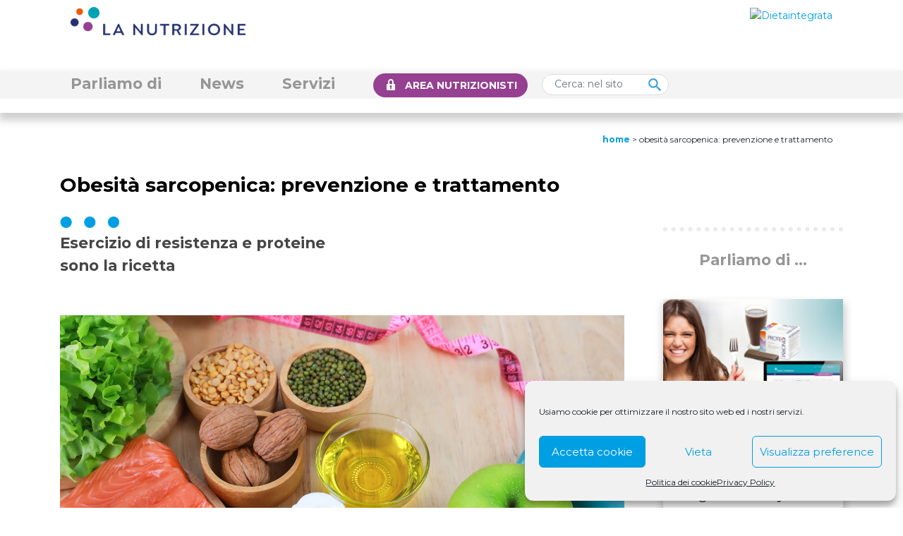

--- FILE ---
content_type: text/html; charset=UTF-8
request_url: https://www.lanutrizione.it/news/obesita-sarcopenica-prevenzione-e-trattamento/
body_size: 26963
content:
<!DOCTYPE html>
<!--[if lt IE 7]>  <html class="no-js lt-ie9 lt-ie8 lt-ie7" lang="it-IT"> <![endif]-->
<!--[if IE 7]>     <html class="no-js lt-ie9 lt-ie8" lang="it-IT"> <![endif]-->
<!--[if IE 8]>     <html class="no-js lt-ie9" lang="it-IT"> <![endif]-->
<!--[if gt IE 8]><!--> <html class="no-js" lang="it-IT"> <!--<![endif]-->
	<head>
		<meta charset="UTF-8">
		<meta http-equiv="X-UA-Compatible" content="IE=edge">
		<meta name="viewport" content="width=device-width">
		<link rel="profile" href="http://gmpg.org/xfn/11">
		<link rel="pingback" href="https://www.lanutrizione.it/xmlrpc.php">
		<script src="https://code.jquery.com/jquery-3.5.1.min.js" integrity="sha256-9/aliU8dGd2tb6OSsuzixeV4y/faTqgFtohetphbbj0=" crossorigin="anonymous"></script>
		<!--wordpress head-->
				<style type="text/css">
					.heateor_sss_button_instagram span.heateor_sss_svg,a.heateor_sss_instagram span.heateor_sss_svg{background:radial-gradient(circle at 30% 107%,#fdf497 0,#fdf497 5%,#fd5949 45%,#d6249f 60%,#285aeb 90%)}
											.heateor_sss_horizontal_sharing .heateor_sss_svg,.heateor_sss_standard_follow_icons_container .heateor_sss_svg{
							color: #fff;
						border-width: 0px;
			border-style: solid;
			border-color: transparent;
		}
					.heateor_sss_horizontal_sharing .heateorSssTCBackground{
				color:#666;
			}
					.heateor_sss_horizontal_sharing span.heateor_sss_svg:hover,.heateor_sss_standard_follow_icons_container span.heateor_sss_svg:hover{
						border-color: transparent;
		}
		.heateor_sss_vertical_sharing span.heateor_sss_svg,.heateor_sss_floating_follow_icons_container span.heateor_sss_svg{
							color: #fff;
						border-width: 0px;
			border-style: solid;
			border-color: transparent;
		}
				.heateor_sss_vertical_sharing .heateorSssTCBackground{
			color:#666;
		}
						.heateor_sss_vertical_sharing span.heateor_sss_svg:hover,.heateor_sss_floating_follow_icons_container span.heateor_sss_svg:hover{
						border-color: transparent;
		}
		@media screen and (max-width:783px) {.heateor_sss_vertical_sharing{display:none!important}}		</style>
		<meta name='robots' content='index, follow, max-image-preview:large, max-snippet:-1, max-video-preview:-1' />

	<!-- This site is optimized with the Yoast SEO plugin v19.8 - https://yoast.com/wordpress/plugins/seo/ -->
	<title>Obesità sarcopenica: prevenzione e trattamento - La Nutrizione</title>
	<meta name="description" content="L&#039;allenamento di resistenza (RT) sembra efficace nella prevenzione della SO nelle donne, insieme alle diete ipocaloriche contenenti proteine." />
	<link rel="canonical" href="https://www.lanutrizione.it/news/obesita-sarcopenica-prevenzione-e-trattamento/" />
	<meta property="og:locale" content="it_IT" />
	<meta property="og:type" content="article" />
	<meta property="og:title" content="Obesità sarcopenica: prevenzione e trattamento - La Nutrizione" />
	<meta property="og:description" content="L&#039;allenamento di resistenza (RT) sembra efficace nella prevenzione della SO nelle donne, insieme alle diete ipocaloriche contenenti proteine." />
	<meta property="og:url" content="https://www.lanutrizione.it/news/obesita-sarcopenica-prevenzione-e-trattamento/" />
	<meta property="og:site_name" content="La Nutrizione" />
	<meta property="article:modified_time" content="2022-10-18T12:59:10+00:00" />
	<meta property="og:image" content="https://www.lanutrizione.it/wp-content/uploads/2019/06/mela-avocado-insalata.jpg" />
	<meta property="og:image:width" content="800" />
	<meta property="og:image:height" content="461" />
	<meta property="og:image:type" content="image/jpeg" />
	<meta name="twitter:card" content="summary_large_image" />
	<script type="application/ld+json" class="yoast-schema-graph">{"@context":"https://schema.org","@graph":[{"@type":"WebPage","@id":"https://www.lanutrizione.it/news/obesita-sarcopenica-prevenzione-e-trattamento/","url":"https://www.lanutrizione.it/news/obesita-sarcopenica-prevenzione-e-trattamento/","name":"Obesità sarcopenica: prevenzione e trattamento - La Nutrizione","isPartOf":{"@id":"https://www.lanutrizione.it/#website"},"primaryImageOfPage":{"@id":"https://www.lanutrizione.it/news/obesita-sarcopenica-prevenzione-e-trattamento/#primaryimage"},"image":{"@id":"https://www.lanutrizione.it/news/obesita-sarcopenica-prevenzione-e-trattamento/#primaryimage"},"thumbnailUrl":"https://www.lanutrizione.it/wp-content/uploads/2019/06/mela-avocado-insalata.jpg","datePublished":"2019-06-17T22:00:00+00:00","dateModified":"2022-10-18T12:59:10+00:00","description":"L'allenamento di resistenza (RT) sembra efficace nella prevenzione della SO nelle donne, insieme alle diete ipocaloriche contenenti proteine.","breadcrumb":{"@id":"https://www.lanutrizione.it/news/obesita-sarcopenica-prevenzione-e-trattamento/#breadcrumb"},"inLanguage":"it-IT","potentialAction":[{"@type":"ReadAction","target":["https://www.lanutrizione.it/news/obesita-sarcopenica-prevenzione-e-trattamento/"]}]},{"@type":"ImageObject","inLanguage":"it-IT","@id":"https://www.lanutrizione.it/news/obesita-sarcopenica-prevenzione-e-trattamento/#primaryimage","url":"https://www.lanutrizione.it/wp-content/uploads/2019/06/mela-avocado-insalata.jpg","contentUrl":"https://www.lanutrizione.it/wp-content/uploads/2019/06/mela-avocado-insalata.jpg","width":800,"height":461,"caption":"iStock-1255003784"},{"@type":"BreadcrumbList","@id":"https://www.lanutrizione.it/news/obesita-sarcopenica-prevenzione-e-trattamento/#breadcrumb","itemListElement":[{"@type":"ListItem","position":1,"name":"Home","item":"https://www.lanutrizione.it/"},{"@type":"ListItem","position":2,"name":"Obesità sarcopenica: prevenzione e trattamento"}]},{"@type":"WebSite","@id":"https://www.lanutrizione.it/#website","url":"https://www.lanutrizione.it/","name":"La Nutrizione","description":"","potentialAction":[{"@type":"SearchAction","target":{"@type":"EntryPoint","urlTemplate":"https://www.lanutrizione.it/?s={search_term_string}"},"query-input":"required name=search_term_string"}],"inLanguage":"it-IT"}]}</script>
	<!-- / Yoast SEO plugin. -->


<link rel='dns-prefetch' href='//cdnjs.cloudflare.com' />
<link rel='dns-prefetch' href='//stackpath.bootstrapcdn.com' />
<link rel='dns-prefetch' href='//cdn.jsdelivr.net' />
<link rel='dns-prefetch' href='//fonts.googleapis.com' />
<link rel='dns-prefetch' href='//s.w.org' />
<link rel="alternate" type="application/rss+xml" title="La Nutrizione &raquo; Feed" href="https://www.lanutrizione.it/feed/" />
<link rel="alternate" type="application/rss+xml" title="La Nutrizione &raquo; Feed dei commenti" href="https://www.lanutrizione.it/comments/feed/" />
<link rel="alternate" type="application/rss+xml" title="La Nutrizione &raquo; Obesità sarcopenica: prevenzione e trattamento Feed dei commenti" href="https://www.lanutrizione.it/news/obesita-sarcopenica-prevenzione-e-trattamento/feed/" />
<script type="text/javascript">
window._wpemojiSettings = {"baseUrl":"https:\/\/s.w.org\/images\/core\/emoji\/13.1.0\/72x72\/","ext":".png","svgUrl":"https:\/\/s.w.org\/images\/core\/emoji\/13.1.0\/svg\/","svgExt":".svg","source":{"concatemoji":"https:\/\/www.lanutrizione.it\/wp-includes\/js\/wp-emoji-release.min.js?ver=5.9.12"}};
/*! This file is auto-generated */
!function(e,a,t){var n,r,o,i=a.createElement("canvas"),p=i.getContext&&i.getContext("2d");function s(e,t){var a=String.fromCharCode;p.clearRect(0,0,i.width,i.height),p.fillText(a.apply(this,e),0,0);e=i.toDataURL();return p.clearRect(0,0,i.width,i.height),p.fillText(a.apply(this,t),0,0),e===i.toDataURL()}function c(e){var t=a.createElement("script");t.src=e,t.defer=t.type="text/javascript",a.getElementsByTagName("head")[0].appendChild(t)}for(o=Array("flag","emoji"),t.supports={everything:!0,everythingExceptFlag:!0},r=0;r<o.length;r++)t.supports[o[r]]=function(e){if(!p||!p.fillText)return!1;switch(p.textBaseline="top",p.font="600 32px Arial",e){case"flag":return s([127987,65039,8205,9895,65039],[127987,65039,8203,9895,65039])?!1:!s([55356,56826,55356,56819],[55356,56826,8203,55356,56819])&&!s([55356,57332,56128,56423,56128,56418,56128,56421,56128,56430,56128,56423,56128,56447],[55356,57332,8203,56128,56423,8203,56128,56418,8203,56128,56421,8203,56128,56430,8203,56128,56423,8203,56128,56447]);case"emoji":return!s([10084,65039,8205,55357,56613],[10084,65039,8203,55357,56613])}return!1}(o[r]),t.supports.everything=t.supports.everything&&t.supports[o[r]],"flag"!==o[r]&&(t.supports.everythingExceptFlag=t.supports.everythingExceptFlag&&t.supports[o[r]]);t.supports.everythingExceptFlag=t.supports.everythingExceptFlag&&!t.supports.flag,t.DOMReady=!1,t.readyCallback=function(){t.DOMReady=!0},t.supports.everything||(n=function(){t.readyCallback()},a.addEventListener?(a.addEventListener("DOMContentLoaded",n,!1),e.addEventListener("load",n,!1)):(e.attachEvent("onload",n),a.attachEvent("onreadystatechange",function(){"complete"===a.readyState&&t.readyCallback()})),(n=t.source||{}).concatemoji?c(n.concatemoji):n.wpemoji&&n.twemoji&&(c(n.twemoji),c(n.wpemoji)))}(window,document,window._wpemojiSettings);
</script>
<style type="text/css">
img.wp-smiley,
img.emoji {
	display: inline !important;
	border: none !important;
	box-shadow: none !important;
	height: 1em !important;
	width: 1em !important;
	margin: 0 0.07em !important;
	vertical-align: -0.1em !important;
	background: none !important;
	padding: 0 !important;
}
</style>
	<link rel='stylesheet' id='wp-block-library-css'  href='https://www.lanutrizione.it/wp-includes/css/dist/block-library/style.min.css?ver=5.9.12' type='text/css' media='all' />
<style id='wp-block-library-theme-inline-css' type='text/css'>
.wp-block-audio figcaption{color:#555;font-size:13px;text-align:center}.is-dark-theme .wp-block-audio figcaption{color:hsla(0,0%,100%,.65)}.wp-block-code>code{font-family:Menlo,Consolas,monaco,monospace;color:#1e1e1e;padding:.8em 1em;border:1px solid #ddd;border-radius:4px}.wp-block-embed figcaption{color:#555;font-size:13px;text-align:center}.is-dark-theme .wp-block-embed figcaption{color:hsla(0,0%,100%,.65)}.blocks-gallery-caption{color:#555;font-size:13px;text-align:center}.is-dark-theme .blocks-gallery-caption{color:hsla(0,0%,100%,.65)}.wp-block-image figcaption{color:#555;font-size:13px;text-align:center}.is-dark-theme .wp-block-image figcaption{color:hsla(0,0%,100%,.65)}.wp-block-pullquote{border-top:4px solid;border-bottom:4px solid;margin-bottom:1.75em;color:currentColor}.wp-block-pullquote__citation,.wp-block-pullquote cite,.wp-block-pullquote footer{color:currentColor;text-transform:uppercase;font-size:.8125em;font-style:normal}.wp-block-quote{border-left:.25em solid;margin:0 0 1.75em;padding-left:1em}.wp-block-quote cite,.wp-block-quote footer{color:currentColor;font-size:.8125em;position:relative;font-style:normal}.wp-block-quote.has-text-align-right{border-left:none;border-right:.25em solid;padding-left:0;padding-right:1em}.wp-block-quote.has-text-align-center{border:none;padding-left:0}.wp-block-quote.is-large,.wp-block-quote.is-style-large,.wp-block-quote.is-style-plain{border:none}.wp-block-search .wp-block-search__label{font-weight:700}.wp-block-group:where(.has-background){padding:1.25em 2.375em}.wp-block-separator{border:none;border-bottom:2px solid;margin-left:auto;margin-right:auto;opacity:.4}.wp-block-separator:not(.is-style-wide):not(.is-style-dots){width:100px}.wp-block-separator.has-background:not(.is-style-dots){border-bottom:none;height:1px}.wp-block-separator.has-background:not(.is-style-wide):not(.is-style-dots){height:2px}.wp-block-table thead{border-bottom:3px solid}.wp-block-table tfoot{border-top:3px solid}.wp-block-table td,.wp-block-table th{padding:.5em;border:1px solid;word-break:normal}.wp-block-table figcaption{color:#555;font-size:13px;text-align:center}.is-dark-theme .wp-block-table figcaption{color:hsla(0,0%,100%,.65)}.wp-block-video figcaption{color:#555;font-size:13px;text-align:center}.is-dark-theme .wp-block-video figcaption{color:hsla(0,0%,100%,.65)}.wp-block-template-part.has-background{padding:1.25em 2.375em;margin-top:0;margin-bottom:0}
</style>
<style id='global-styles-inline-css' type='text/css'>
body{--wp--preset--color--black: #000000;--wp--preset--color--cyan-bluish-gray: #abb8c3;--wp--preset--color--white: #ffffff;--wp--preset--color--pale-pink: #f78da7;--wp--preset--color--vivid-red: #cf2e2e;--wp--preset--color--luminous-vivid-orange: #ff6900;--wp--preset--color--luminous-vivid-amber: #fcb900;--wp--preset--color--light-green-cyan: #7bdcb5;--wp--preset--color--vivid-green-cyan: #00d084;--wp--preset--color--pale-cyan-blue: #8ed1fc;--wp--preset--color--vivid-cyan-blue: #0693e3;--wp--preset--color--vivid-purple: #9b51e0;--wp--preset--gradient--vivid-cyan-blue-to-vivid-purple: linear-gradient(135deg,rgba(6,147,227,1) 0%,rgb(155,81,224) 100%);--wp--preset--gradient--light-green-cyan-to-vivid-green-cyan: linear-gradient(135deg,rgb(122,220,180) 0%,rgb(0,208,130) 100%);--wp--preset--gradient--luminous-vivid-amber-to-luminous-vivid-orange: linear-gradient(135deg,rgba(252,185,0,1) 0%,rgba(255,105,0,1) 100%);--wp--preset--gradient--luminous-vivid-orange-to-vivid-red: linear-gradient(135deg,rgba(255,105,0,1) 0%,rgb(207,46,46) 100%);--wp--preset--gradient--very-light-gray-to-cyan-bluish-gray: linear-gradient(135deg,rgb(238,238,238) 0%,rgb(169,184,195) 100%);--wp--preset--gradient--cool-to-warm-spectrum: linear-gradient(135deg,rgb(74,234,220) 0%,rgb(151,120,209) 20%,rgb(207,42,186) 40%,rgb(238,44,130) 60%,rgb(251,105,98) 80%,rgb(254,248,76) 100%);--wp--preset--gradient--blush-light-purple: linear-gradient(135deg,rgb(255,206,236) 0%,rgb(152,150,240) 100%);--wp--preset--gradient--blush-bordeaux: linear-gradient(135deg,rgb(254,205,165) 0%,rgb(254,45,45) 50%,rgb(107,0,62) 100%);--wp--preset--gradient--luminous-dusk: linear-gradient(135deg,rgb(255,203,112) 0%,rgb(199,81,192) 50%,rgb(65,88,208) 100%);--wp--preset--gradient--pale-ocean: linear-gradient(135deg,rgb(255,245,203) 0%,rgb(182,227,212) 50%,rgb(51,167,181) 100%);--wp--preset--gradient--electric-grass: linear-gradient(135deg,rgb(202,248,128) 0%,rgb(113,206,126) 100%);--wp--preset--gradient--midnight: linear-gradient(135deg,rgb(2,3,129) 0%,rgb(40,116,252) 100%);--wp--preset--duotone--dark-grayscale: url('#wp-duotone-dark-grayscale');--wp--preset--duotone--grayscale: url('#wp-duotone-grayscale');--wp--preset--duotone--purple-yellow: url('#wp-duotone-purple-yellow');--wp--preset--duotone--blue-red: url('#wp-duotone-blue-red');--wp--preset--duotone--midnight: url('#wp-duotone-midnight');--wp--preset--duotone--magenta-yellow: url('#wp-duotone-magenta-yellow');--wp--preset--duotone--purple-green: url('#wp-duotone-purple-green');--wp--preset--duotone--blue-orange: url('#wp-duotone-blue-orange');--wp--preset--font-size--small: 13px;--wp--preset--font-size--medium: 20px;--wp--preset--font-size--large: 36px;--wp--preset--font-size--x-large: 42px;}.has-black-color{color: var(--wp--preset--color--black) !important;}.has-cyan-bluish-gray-color{color: var(--wp--preset--color--cyan-bluish-gray) !important;}.has-white-color{color: var(--wp--preset--color--white) !important;}.has-pale-pink-color{color: var(--wp--preset--color--pale-pink) !important;}.has-vivid-red-color{color: var(--wp--preset--color--vivid-red) !important;}.has-luminous-vivid-orange-color{color: var(--wp--preset--color--luminous-vivid-orange) !important;}.has-luminous-vivid-amber-color{color: var(--wp--preset--color--luminous-vivid-amber) !important;}.has-light-green-cyan-color{color: var(--wp--preset--color--light-green-cyan) !important;}.has-vivid-green-cyan-color{color: var(--wp--preset--color--vivid-green-cyan) !important;}.has-pale-cyan-blue-color{color: var(--wp--preset--color--pale-cyan-blue) !important;}.has-vivid-cyan-blue-color{color: var(--wp--preset--color--vivid-cyan-blue) !important;}.has-vivid-purple-color{color: var(--wp--preset--color--vivid-purple) !important;}.has-black-background-color{background-color: var(--wp--preset--color--black) !important;}.has-cyan-bluish-gray-background-color{background-color: var(--wp--preset--color--cyan-bluish-gray) !important;}.has-white-background-color{background-color: var(--wp--preset--color--white) !important;}.has-pale-pink-background-color{background-color: var(--wp--preset--color--pale-pink) !important;}.has-vivid-red-background-color{background-color: var(--wp--preset--color--vivid-red) !important;}.has-luminous-vivid-orange-background-color{background-color: var(--wp--preset--color--luminous-vivid-orange) !important;}.has-luminous-vivid-amber-background-color{background-color: var(--wp--preset--color--luminous-vivid-amber) !important;}.has-light-green-cyan-background-color{background-color: var(--wp--preset--color--light-green-cyan) !important;}.has-vivid-green-cyan-background-color{background-color: var(--wp--preset--color--vivid-green-cyan) !important;}.has-pale-cyan-blue-background-color{background-color: var(--wp--preset--color--pale-cyan-blue) !important;}.has-vivid-cyan-blue-background-color{background-color: var(--wp--preset--color--vivid-cyan-blue) !important;}.has-vivid-purple-background-color{background-color: var(--wp--preset--color--vivid-purple) !important;}.has-black-border-color{border-color: var(--wp--preset--color--black) !important;}.has-cyan-bluish-gray-border-color{border-color: var(--wp--preset--color--cyan-bluish-gray) !important;}.has-white-border-color{border-color: var(--wp--preset--color--white) !important;}.has-pale-pink-border-color{border-color: var(--wp--preset--color--pale-pink) !important;}.has-vivid-red-border-color{border-color: var(--wp--preset--color--vivid-red) !important;}.has-luminous-vivid-orange-border-color{border-color: var(--wp--preset--color--luminous-vivid-orange) !important;}.has-luminous-vivid-amber-border-color{border-color: var(--wp--preset--color--luminous-vivid-amber) !important;}.has-light-green-cyan-border-color{border-color: var(--wp--preset--color--light-green-cyan) !important;}.has-vivid-green-cyan-border-color{border-color: var(--wp--preset--color--vivid-green-cyan) !important;}.has-pale-cyan-blue-border-color{border-color: var(--wp--preset--color--pale-cyan-blue) !important;}.has-vivid-cyan-blue-border-color{border-color: var(--wp--preset--color--vivid-cyan-blue) !important;}.has-vivid-purple-border-color{border-color: var(--wp--preset--color--vivid-purple) !important;}.has-vivid-cyan-blue-to-vivid-purple-gradient-background{background: var(--wp--preset--gradient--vivid-cyan-blue-to-vivid-purple) !important;}.has-light-green-cyan-to-vivid-green-cyan-gradient-background{background: var(--wp--preset--gradient--light-green-cyan-to-vivid-green-cyan) !important;}.has-luminous-vivid-amber-to-luminous-vivid-orange-gradient-background{background: var(--wp--preset--gradient--luminous-vivid-amber-to-luminous-vivid-orange) !important;}.has-luminous-vivid-orange-to-vivid-red-gradient-background{background: var(--wp--preset--gradient--luminous-vivid-orange-to-vivid-red) !important;}.has-very-light-gray-to-cyan-bluish-gray-gradient-background{background: var(--wp--preset--gradient--very-light-gray-to-cyan-bluish-gray) !important;}.has-cool-to-warm-spectrum-gradient-background{background: var(--wp--preset--gradient--cool-to-warm-spectrum) !important;}.has-blush-light-purple-gradient-background{background: var(--wp--preset--gradient--blush-light-purple) !important;}.has-blush-bordeaux-gradient-background{background: var(--wp--preset--gradient--blush-bordeaux) !important;}.has-luminous-dusk-gradient-background{background: var(--wp--preset--gradient--luminous-dusk) !important;}.has-pale-ocean-gradient-background{background: var(--wp--preset--gradient--pale-ocean) !important;}.has-electric-grass-gradient-background{background: var(--wp--preset--gradient--electric-grass) !important;}.has-midnight-gradient-background{background: var(--wp--preset--gradient--midnight) !important;}.has-small-font-size{font-size: var(--wp--preset--font-size--small) !important;}.has-medium-font-size{font-size: var(--wp--preset--font-size--medium) !important;}.has-large-font-size{font-size: var(--wp--preset--font-size--large) !important;}.has-x-large-font-size{font-size: var(--wp--preset--font-size--x-large) !important;}
</style>
<link rel='stylesheet' id='rs-plugin-settings-css'  href='https://www.lanutrizione.it/wp-content/plugins/revslider/public/assets/css/rs6.css?ver=6.1.8' type='text/css' media='all' />
<style id='rs-plugin-settings-inline-css' type='text/css'>
#rs-demo-id {}
</style>
<link rel='stylesheet' id='dashicons-css'  href='https://www.lanutrizione.it/wp-includes/css/dashicons.min.css?ver=5.9.12' type='text/css' media='all' />
<link rel='stylesheet' id='wpmm_fontawesome_css-css'  href='https://www.lanutrizione.it/wp-content/plugins/wp-megamenu/assets/font-awesome-4.7.0/css/font-awesome.min.css?ver=4.7.0' type='text/css' media='all' />
<link rel='stylesheet' id='wpmm_icofont_css-css'  href='https://www.lanutrizione.it/wp-content/plugins/wp-megamenu/assets/icofont/icofont.min.css?ver=1.0.1' type='text/css' media='all' />
<link rel='stylesheet' id='wpmm_css-css'  href='https://www.lanutrizione.it/wp-content/plugins/wp-megamenu/assets/css/wpmm.css?ver=1.4.2' type='text/css' media='all' />
<link rel='stylesheet' id='wp_megamenu_generated_css-css'  href='https://www.lanutrizione.it/wp-content/uploads/wp-megamenu/wp-megamenu.css?ver=1.4.2' type='text/css' media='all' />
<link rel='stylesheet' id='featuresbox_css-css'  href='https://www.lanutrizione.it/wp-content/plugins/wp-megamenu/addons/wpmm-featuresbox/wpmm-featuresbox.css?ver=1' type='text/css' media='all' />
<link rel='stylesheet' id='postgrid_css-css'  href='https://www.lanutrizione.it/wp-content/plugins/wp-megamenu/addons/wpmm-gridpost/wpmm-gridpost.css?ver=1' type='text/css' media='all' />
<link rel='stylesheet' id='wpvs_front_end_css-css'  href='https://www.lanutrizione.it/wp-content/plugins/wp-visual-sitemap/css/wpvs-front-end.css?ver=5.9.12' type='text/css' media='all' />
<link rel='stylesheet' id='wpvs_front_end_fontawesome_css-css'  href='https://www.lanutrizione.it/wp-content/plugins/wp-visual-sitemap/fontawesome/css/font-awesome.min.css?ver=5.9.12' type='text/css' media='all' />
<link rel='stylesheet' id='wpml-menu-item-0-css'  href='//www.lanutrizione.it/wp-content/plugins/sitepress-multilingual-cms/templates/language-switchers/menu-item/style.min.css?ver=1' type='text/css' media='all' />
<link rel='stylesheet' id='cmplz-general-css'  href='https://www.lanutrizione.it/wp-content/plugins/complianz-gdpr/assets/css/cookieblocker.min.css?ver=6.1.5' type='text/css' media='all' />
<link rel='stylesheet' id='bootstrap-style-css'  href='https://cdn.jsdelivr.net/npm/bootstrap@5.0.2/dist/css/bootstrap.min.css?ver=5.0.2' type='text/css' media='all' />
<link rel='stylesheet' id='bootstrap-theme-style-css'  href='https://cdn.jsdelivr.net/npm/bootstrap@4.5.3/dist/css/bootstrap.min.css?ver=4.5.3' type='text/css' media='all' />
<link rel='stylesheet' id='fontawesome-style-css'  href='https://www.lanutrizione.it/wp-content/themes/bootstrap-basic/css/font-awesome.min.css?ver=4.7.0' type='text/css' media='all' />
<link rel='stylesheet' id='main-style-css'  href='https://www.lanutrizione.it/wp-content/themes/bootstrap-basic/css/main.css?ver=1.1.3' type='text/css' media='all' />
<link rel='stylesheet' id='bootstrap-basic-style-css'  href='https://www.lanutrizione.it/wp-content/themes/bootstrap-basic/style.css?ver=1.1.3' type='text/css' media='all' />
<link rel='stylesheet' id='heateor_sss_frontend_css-css'  href='https://www.lanutrizione.it/wp-content/plugins/sassy-social-share/public/css/sassy-social-share-public.css?ver=3.3.40' type='text/css' media='all' />
<link rel='stylesheet' id='poppins-css'  href='//fonts.googleapis.com/css?family=Poppins%3A100%2C100italic%2C200%2C200italic%2C300%2C300italic%2Cregular%2Citalic%2C500%2C500italic%2C600%2C600italic%2C700%2C700italic%2C800%2C800italic%2C900%2C900italic&#038;ver=1.4.2' type='text/css' media='all' />
<link rel='stylesheet' id='open-sans-css'  href='https://fonts.googleapis.com/css?family=Open+Sans%3A300italic%2C400italic%2C600italic%2C300%2C400%2C600&#038;subset=latin%2Clatin-ext&#038;display=fallback&#038;ver=5.9.12' type='text/css' media='all' />
<script type='text/javascript' src='https://www.lanutrizione.it/wp-includes/js/jquery/jquery.min.js?ver=3.6.0' id='jquery-core-js'></script>
<script type='text/javascript' src='https://www.lanutrizione.it/wp-includes/js/jquery/jquery-migrate.min.js?ver=3.3.2' id='jquery-migrate-js'></script>
<script type='text/javascript' id='wpml-cookie-js-extra'>
/* <![CDATA[ */
var wpml_cookies = {"wp-wpml_current_language":{"value":"it","expires":1,"path":"\/"}};
var wpml_cookies = {"wp-wpml_current_language":{"value":"it","expires":1,"path":"\/"}};
/* ]]> */
</script>
<script type='text/javascript' src='https://www.lanutrizione.it/wp-content/plugins/sitepress-multilingual-cms/res/js/cookies/language-cookie.js?ver=4.5.5' id='wpml-cookie-js'></script>
<script type='text/javascript' src='https://www.lanutrizione.it/wp-content/plugins/revslider/public/assets/js/revolution.tools.min.js?ver=6.0' id='tp-tools-js'></script>
<script type='text/javascript' src='https://www.lanutrizione.it/wp-content/plugins/revslider/public/assets/js/rs6.min.js?ver=6.1.8' id='revmin-js'></script>
<script type='text/javascript' src='https://www.lanutrizione.it/wp-content/plugins/wp-megamenu/addons/wpmm-featuresbox/wpmm-featuresbox.js?ver=1' id='featuresbox-style-js'></script>
<script type='text/javascript' id='postgrid-style-js-extra'>
/* <![CDATA[ */
var postgrid_ajax_load = {"ajax_url":"https:\/\/www.lanutrizione.it\/wp-admin\/admin-ajax.php","redirecturl":"https:\/\/www.lanutrizione.it\/"};
/* ]]> */
</script>
<script type='text/javascript' src='https://www.lanutrizione.it/wp-content/plugins/wp-megamenu/addons/wpmm-gridpost/wpmm-gridpost.js?ver=1' id='postgrid-style-js'></script>
<link rel="https://api.w.org/" href="https://www.lanutrizione.it/wp-json/" /><link rel="alternate" type="application/json" href="https://www.lanutrizione.it/wp-json/wp/v2/news/13933" /><link rel="EditURI" type="application/rsd+xml" title="RSD" href="https://www.lanutrizione.it/xmlrpc.php?rsd" />
<link rel="wlwmanifest" type="application/wlwmanifest+xml" href="https://www.lanutrizione.it/wp-includes/wlwmanifest.xml" /> 
<meta name="generator" content="WordPress 5.9.12" />
<link rel='shortlink' href='https://www.lanutrizione.it/?p=13933' />
<link rel="alternate" type="application/json+oembed" href="https://www.lanutrizione.it/wp-json/oembed/1.0/embed?url=https%3A%2F%2Fwww.lanutrizione.it%2Fnews%2Fobesita-sarcopenica-prevenzione-e-trattamento%2F" />
<link rel="alternate" type="text/xml+oembed" href="https://www.lanutrizione.it/wp-json/oembed/1.0/embed?url=https%3A%2F%2Fwww.lanutrizione.it%2Fnews%2Fobesita-sarcopenica-prevenzione-e-trattamento%2F&#038;format=xml" />
<meta name="generator" content="WPML ver:4.5.5 stt:1,27;" />
<style>.wp-megamenu-wrap &gt; ul.wp-megamenu &gt; li.wpmm_mega_menu &gt; .wpmm-strees-row-container 
                        &gt; ul.wp-megamenu-sub-menu { width: 100% !important;}.wp-megamenu &gt; li.wp-megamenu-item-15584.wpmm-item-fixed-width  &gt; ul.wp-megamenu-sub-menu { width: 100% !important;}.wpmm-nav-wrap ul.wp-megamenu&gt;li ul.wp-megamenu-sub-menu #wp-megamenu-item-15584&gt;a { }.wpmm-nav-wrap .wp-megamenu&gt;li&gt;ul.wp-megamenu-sub-menu li#wp-megamenu-item-15584&gt;a { }li#wp-megamenu-item-15584&gt; ul ul ul&gt; li { width: 100%; display: inline-block;} li#wp-megamenu-item-15584 a { }#wp-megamenu-item-15584&gt; .wp-megamenu-sub-menu { }.wp-megamenu-wrap &gt; ul.wp-megamenu &gt; li.wpmm_mega_menu &gt; .wpmm-strees-row-container 
                        &gt; ul.wp-megamenu-sub-menu { width: 100% !important;}.wp-megamenu &gt; li.wp-megamenu-item-455.wpmm-item-fixed-width  &gt; ul.wp-megamenu-sub-menu { width: 100% !important;}.wpmm-nav-wrap ul.wp-megamenu&gt;li ul.wp-megamenu-sub-menu #wp-megamenu-item-455&gt;a { }.wpmm-nav-wrap .wp-megamenu&gt;li&gt;ul.wp-megamenu-sub-menu li#wp-megamenu-item-455&gt;a { }li#wp-megamenu-item-455&gt; ul ul ul&gt; li { width: 100%; display: inline-block;} li#wp-megamenu-item-455 a { }#wp-megamenu-item-455&gt; .wp-megamenu-sub-menu { }.wp-megamenu-wrap &gt; ul.wp-megamenu &gt; li.wpmm_mega_menu &gt; .wpmm-strees-row-container 
                        &gt; ul.wp-megamenu-sub-menu { width: 100% !important;}.wp-megamenu &gt; li.wp-megamenu-item-591.wpmm-item-fixed-width  &gt; ul.wp-megamenu-sub-menu { width: 100% !important;}.wpmm-nav-wrap ul.wp-megamenu&gt;li ul.wp-megamenu-sub-menu #wp-megamenu-item-591&gt;a { }.wpmm-nav-wrap .wp-megamenu&gt;li&gt;ul.wp-megamenu-sub-menu li#wp-megamenu-item-591&gt;a { }li#wp-megamenu-item-591&gt; ul ul ul&gt; li { width: 100%; display: inline-block;} li#wp-megamenu-item-591 a { }#wp-megamenu-item-591&gt; .wp-megamenu-sub-menu { }.wp-megamenu-wrap &gt; ul.wp-megamenu &gt; li.wpmm_mega_menu &gt; .wpmm-strees-row-container 
                        &gt; ul.wp-megamenu-sub-menu { width: 100% !important;}.wp-megamenu &gt; li.wp-megamenu-item-17857.wpmm-item-fixed-width  &gt; ul.wp-megamenu-sub-menu { width: 100% !important;}.wpmm-nav-wrap ul.wp-megamenu&gt;li ul.wp-megamenu-sub-menu #wp-megamenu-item-17857&gt;a { }.wpmm-nav-wrap .wp-megamenu&gt;li&gt;ul.wp-megamenu-sub-menu li#wp-megamenu-item-17857&gt;a { }li#wp-megamenu-item-17857&gt; ul ul ul&gt; li { width: 100%; display: inline-block;} li#wp-megamenu-item-17857 a { }#wp-megamenu-item-17857&gt; .wp-megamenu-sub-menu { }.wp-megamenu-wrap &gt; ul.wp-megamenu &gt; li.wpmm_mega_menu &gt; .wpmm-strees-row-container 
                        &gt; ul.wp-megamenu-sub-menu { width: 100% !important;}.wp-megamenu &gt; li.wp-megamenu-item-15318.wpmm-item-fixed-width  &gt; ul.wp-megamenu-sub-menu { width: 100% !important;}.wpmm-nav-wrap ul.wp-megamenu&gt;li ul.wp-megamenu-sub-menu #wp-megamenu-item-15318&gt;a { }.wpmm-nav-wrap .wp-megamenu&gt;li&gt;ul.wp-megamenu-sub-menu li#wp-megamenu-item-15318&gt;a { }li#wp-megamenu-item-15318&gt; ul ul ul&gt; li { width: 100%; display: inline-block;} li#wp-megamenu-item-15318 a { }#wp-megamenu-item-15318&gt; .wp-megamenu-sub-menu { }.wp-megamenu-wrap &gt; ul.wp-megamenu &gt; li.wpmm_mega_menu &gt; .wpmm-strees-row-container 
                        &gt; ul.wp-megamenu-sub-menu { width: 100% !important;}.wp-megamenu &gt; li.wp-megamenu-item-20397.wpmm-item-fixed-width  &gt; ul.wp-megamenu-sub-menu { width: 100% !important;}.wpmm-nav-wrap ul.wp-megamenu&gt;li ul.wp-megamenu-sub-menu #wp-megamenu-item-20397&gt;a { }.wpmm-nav-wrap .wp-megamenu&gt;li&gt;ul.wp-megamenu-sub-menu li#wp-megamenu-item-20397&gt;a { }li#wp-megamenu-item-20397&gt; ul ul ul&gt; li { width: 100%; display: inline-block;} li#wp-megamenu-item-20397 a { }#wp-megamenu-item-20397&gt; .wp-megamenu-sub-menu { }.wp-megamenu-wrap &gt; ul.wp-megamenu &gt; li.wpmm_mega_menu &gt; .wpmm-strees-row-container 
                        &gt; ul.wp-megamenu-sub-menu { width: 100% !important;}.wp-megamenu &gt; li.wp-megamenu-item-363.wpmm-item-fixed-width  &gt; ul.wp-megamenu-sub-menu { width: 100% !important;}.wpmm-nav-wrap ul.wp-megamenu&gt;li ul.wp-megamenu-sub-menu #wp-megamenu-item-363&gt;a { }.wpmm-nav-wrap .wp-megamenu&gt;li&gt;ul.wp-megamenu-sub-menu li#wp-megamenu-item-363&gt;a { }li#wp-megamenu-item-363&gt; ul ul ul&gt; li { width: 100%; display: inline-block;} li#wp-megamenu-item-363 a { }#wp-megamenu-item-363&gt; .wp-megamenu-sub-menu { }.wp-megamenu-wrap &gt; ul.wp-megamenu &gt; li.wpmm_mega_menu &gt; .wpmm-strees-row-container 
                        &gt; ul.wp-megamenu-sub-menu { width: 100% !important;}.wp-megamenu &gt; li.wp-megamenu-item-365.wpmm-item-fixed-width  &gt; ul.wp-megamenu-sub-menu { width: 100% !important;}.wpmm-nav-wrap ul.wp-megamenu&gt;li ul.wp-megamenu-sub-menu #wp-megamenu-item-365&gt;a { }.wpmm-nav-wrap .wp-megamenu&gt;li&gt;ul.wp-megamenu-sub-menu li#wp-megamenu-item-365&gt;a { }li#wp-megamenu-item-365&gt; ul ul ul&gt; li { width: 100%; display: inline-block;} li#wp-megamenu-item-365 a { }#wp-megamenu-item-365&gt; .wp-megamenu-sub-menu { }.wp-megamenu-wrap &gt; ul.wp-megamenu &gt; li.wpmm_mega_menu &gt; .wpmm-strees-row-container 
                        &gt; ul.wp-megamenu-sub-menu { width: 100% !important;}.wp-megamenu &gt; li.wp-megamenu-item-371.wpmm-item-fixed-width  &gt; ul.wp-megamenu-sub-menu { width: 100% !important;}.wpmm-nav-wrap ul.wp-megamenu&gt;li ul.wp-megamenu-sub-menu #wp-megamenu-item-371&gt;a { }.wpmm-nav-wrap .wp-megamenu&gt;li&gt;ul.wp-megamenu-sub-menu li#wp-megamenu-item-371&gt;a { }li#wp-megamenu-item-371&gt; ul ul ul&gt; li { width: 100%; display: inline-block;} li#wp-megamenu-item-371 a { }#wp-megamenu-item-371&gt; .wp-megamenu-sub-menu { }.wp-megamenu-wrap &gt; ul.wp-megamenu &gt; li.wpmm_mega_menu &gt; .wpmm-strees-row-container 
                        &gt; ul.wp-megamenu-sub-menu { width: 100% !important;}.wp-megamenu &gt; li.wp-megamenu-item-15592.wpmm-item-fixed-width  &gt; ul.wp-megamenu-sub-menu { width: 100% !important;}.wpmm-nav-wrap ul.wp-megamenu&gt;li ul.wp-megamenu-sub-menu #wp-megamenu-item-15592&gt;a { }.wpmm-nav-wrap .wp-megamenu&gt;li&gt;ul.wp-megamenu-sub-menu li#wp-megamenu-item-15592&gt;a { }li#wp-megamenu-item-15592&gt; ul ul ul&gt; li { width: 100%; display: inline-block;} li#wp-megamenu-item-15592 a { }#wp-megamenu-item-15592&gt; .wp-megamenu-sub-menu { }.wp-megamenu-wrap &gt; ul.wp-megamenu &gt; li.wpmm_mega_menu &gt; .wpmm-strees-row-container 
                        &gt; ul.wp-megamenu-sub-menu { width: 100% !important;}.wp-megamenu &gt; li.wp-megamenu-item-378.wpmm-item-fixed-width  &gt; ul.wp-megamenu-sub-menu { width: 100% !important;}.wpmm-nav-wrap ul.wp-megamenu&gt;li ul.wp-megamenu-sub-menu #wp-megamenu-item-378&gt;a { }.wpmm-nav-wrap .wp-megamenu&gt;li&gt;ul.wp-megamenu-sub-menu li#wp-megamenu-item-378&gt;a { }li#wp-megamenu-item-378&gt; ul ul ul&gt; li { width: 100%; display: inline-block;} li#wp-megamenu-item-378 a { }#wp-megamenu-item-378&gt; .wp-megamenu-sub-menu { }.wp-megamenu-wrap &gt; ul.wp-megamenu &gt; li.wpmm_mega_menu &gt; .wpmm-strees-row-container 
                        &gt; ul.wp-megamenu-sub-menu { width: 100% !important;}.wp-megamenu &gt; li.wp-megamenu-item-364.wpmm-item-fixed-width  &gt; ul.wp-megamenu-sub-menu { width: 100% !important;}.wpmm-nav-wrap ul.wp-megamenu&gt;li ul.wp-megamenu-sub-menu #wp-megamenu-item-364&gt;a { }.wpmm-nav-wrap .wp-megamenu&gt;li&gt;ul.wp-megamenu-sub-menu li#wp-megamenu-item-364&gt;a { }li#wp-megamenu-item-364&gt; ul ul ul&gt; li { width: 100%; display: inline-block;} li#wp-megamenu-item-364 a { }#wp-megamenu-item-364&gt; .wp-megamenu-sub-menu { }.wp-megamenu-wrap &gt; ul.wp-megamenu &gt; li.wpmm_mega_menu &gt; .wpmm-strees-row-container 
                        &gt; ul.wp-megamenu-sub-menu { width: 100% !important;}.wp-megamenu &gt; li.wp-megamenu-item-377.wpmm-item-fixed-width  &gt; ul.wp-megamenu-sub-menu { width: 100% !important;}.wpmm-nav-wrap ul.wp-megamenu&gt;li ul.wp-megamenu-sub-menu #wp-megamenu-item-377&gt;a { }.wpmm-nav-wrap .wp-megamenu&gt;li&gt;ul.wp-megamenu-sub-menu li#wp-megamenu-item-377&gt;a { }li#wp-megamenu-item-377&gt; ul ul ul&gt; li { width: 100%; display: inline-block;} li#wp-megamenu-item-377 a { }#wp-megamenu-item-377&gt; .wp-megamenu-sub-menu { }.wp-megamenu-wrap &gt; ul.wp-megamenu &gt; li.wpmm_mega_menu &gt; .wpmm-strees-row-container 
                        &gt; ul.wp-megamenu-sub-menu { width: 100% !important;}.wp-megamenu &gt; li.wp-megamenu-item-372.wpmm-item-fixed-width  &gt; ul.wp-megamenu-sub-menu { width: 100% !important;}.wpmm-nav-wrap ul.wp-megamenu&gt;li ul.wp-megamenu-sub-menu #wp-megamenu-item-372&gt;a { }.wpmm-nav-wrap .wp-megamenu&gt;li&gt;ul.wp-megamenu-sub-menu li#wp-megamenu-item-372&gt;a { }li#wp-megamenu-item-372&gt; ul ul ul&gt; li { width: 100%; display: inline-block;} li#wp-megamenu-item-372 a { }#wp-megamenu-item-372&gt; .wp-megamenu-sub-menu { }.wp-megamenu-wrap &gt; ul.wp-megamenu &gt; li.wpmm_mega_menu &gt; .wpmm-strees-row-container 
                        &gt; ul.wp-megamenu-sub-menu { width: 100% !important;}.wp-megamenu &gt; li.wp-megamenu-item-361.wpmm-item-fixed-width  &gt; ul.wp-megamenu-sub-menu { width: 100% !important;}.wpmm-nav-wrap ul.wp-megamenu&gt;li ul.wp-megamenu-sub-menu #wp-megamenu-item-361&gt;a { }.wpmm-nav-wrap .wp-megamenu&gt;li&gt;ul.wp-megamenu-sub-menu li#wp-megamenu-item-361&gt;a { }li#wp-megamenu-item-361&gt; ul ul ul&gt; li { width: 100%; display: inline-block;} li#wp-megamenu-item-361 a { }#wp-megamenu-item-361&gt; .wp-megamenu-sub-menu { }.wp-megamenu-wrap &gt; ul.wp-megamenu &gt; li.wpmm_mega_menu &gt; .wpmm-strees-row-container 
                        &gt; ul.wp-megamenu-sub-menu { width: 100% !important;}.wp-megamenu &gt; li.wp-megamenu-item-374.wpmm-item-fixed-width  &gt; ul.wp-megamenu-sub-menu { width: 100% !important;}.wpmm-nav-wrap ul.wp-megamenu&gt;li ul.wp-megamenu-sub-menu #wp-megamenu-item-374&gt;a { }.wpmm-nav-wrap .wp-megamenu&gt;li&gt;ul.wp-megamenu-sub-menu li#wp-megamenu-item-374&gt;a { }li#wp-megamenu-item-374&gt; ul ul ul&gt; li { width: 100%; display: inline-block;} li#wp-megamenu-item-374 a { }#wp-megamenu-item-374&gt; .wp-megamenu-sub-menu { }.wp-megamenu-wrap &gt; ul.wp-megamenu &gt; li.wpmm_mega_menu &gt; .wpmm-strees-row-container 
                        &gt; ul.wp-megamenu-sub-menu { width: 100% !important;}.wp-megamenu &gt; li.wp-megamenu-item-373.wpmm-item-fixed-width  &gt; ul.wp-megamenu-sub-menu { width: 100% !important;}.wpmm-nav-wrap ul.wp-megamenu&gt;li ul.wp-megamenu-sub-menu #wp-megamenu-item-373&gt;a { }.wpmm-nav-wrap .wp-megamenu&gt;li&gt;ul.wp-megamenu-sub-menu li#wp-megamenu-item-373&gt;a { }li#wp-megamenu-item-373&gt; ul ul ul&gt; li { width: 100%; display: inline-block;} li#wp-megamenu-item-373 a { }#wp-megamenu-item-373&gt; .wp-megamenu-sub-menu { }.wp-megamenu-wrap &gt; ul.wp-megamenu &gt; li.wpmm_mega_menu &gt; .wpmm-strees-row-container 
                        &gt; ul.wp-megamenu-sub-menu { width: 100% !important;}.wp-megamenu &gt; li.wp-megamenu-item-375.wpmm-item-fixed-width  &gt; ul.wp-megamenu-sub-menu { width: 100% !important;}.wpmm-nav-wrap ul.wp-megamenu&gt;li ul.wp-megamenu-sub-menu #wp-megamenu-item-375&gt;a { }.wpmm-nav-wrap .wp-megamenu&gt;li&gt;ul.wp-megamenu-sub-menu li#wp-megamenu-item-375&gt;a { }li#wp-megamenu-item-375&gt; ul ul ul&gt; li { width: 100%; display: inline-block;} li#wp-megamenu-item-375 a { }#wp-megamenu-item-375&gt; .wp-megamenu-sub-menu { }.wp-megamenu-wrap &gt; ul.wp-megamenu &gt; li.wpmm_mega_menu &gt; .wpmm-strees-row-container 
                        &gt; ul.wp-megamenu-sub-menu { width: 100% !important;}.wp-megamenu &gt; li.wp-megamenu-item-15591.wpmm-item-fixed-width  &gt; ul.wp-megamenu-sub-menu { width: 100% !important;}.wpmm-nav-wrap ul.wp-megamenu&gt;li ul.wp-megamenu-sub-menu #wp-megamenu-item-15591&gt;a { }.wpmm-nav-wrap .wp-megamenu&gt;li&gt;ul.wp-megamenu-sub-menu li#wp-megamenu-item-15591&gt;a { }li#wp-megamenu-item-15591&gt; ul ul ul&gt; li { width: 100%; display: inline-block;} li#wp-megamenu-item-15591 a { }#wp-megamenu-item-15591&gt; .wp-megamenu-sub-menu { }.wp-megamenu-wrap &gt; ul.wp-megamenu &gt; li.wpmm_mega_menu &gt; .wpmm-strees-row-container 
                        &gt; ul.wp-megamenu-sub-menu { width: 100% !important;}.wp-megamenu &gt; li.wp-megamenu-item-359.wpmm-item-fixed-width  &gt; ul.wp-megamenu-sub-menu { width: 100% !important;}.wpmm-nav-wrap ul.wp-megamenu&gt;li ul.wp-megamenu-sub-menu #wp-megamenu-item-359&gt;a { }.wpmm-nav-wrap .wp-megamenu&gt;li&gt;ul.wp-megamenu-sub-menu li#wp-megamenu-item-359&gt;a { }li#wp-megamenu-item-359&gt; ul ul ul&gt; li { width: 100%; display: inline-block;} li#wp-megamenu-item-359 a { }#wp-megamenu-item-359&gt; .wp-megamenu-sub-menu { }.wp-megamenu-wrap &gt; ul.wp-megamenu &gt; li.wpmm_mega_menu &gt; .wpmm-strees-row-container 
                        &gt; ul.wp-megamenu-sub-menu { width: 100% !important;}.wp-megamenu &gt; li.wp-megamenu-item-368.wpmm-item-fixed-width  &gt; ul.wp-megamenu-sub-menu { width: 100% !important;}.wpmm-nav-wrap ul.wp-megamenu&gt;li ul.wp-megamenu-sub-menu #wp-megamenu-item-368&gt;a { }.wpmm-nav-wrap .wp-megamenu&gt;li&gt;ul.wp-megamenu-sub-menu li#wp-megamenu-item-368&gt;a { }li#wp-megamenu-item-368&gt; ul ul ul&gt; li { width: 100%; display: inline-block;} li#wp-megamenu-item-368 a { }#wp-megamenu-item-368&gt; .wp-megamenu-sub-menu { }.wp-megamenu-wrap &gt; ul.wp-megamenu &gt; li.wpmm_mega_menu &gt; .wpmm-strees-row-container 
                        &gt; ul.wp-megamenu-sub-menu { width: 100% !important;}.wp-megamenu &gt; li.wp-megamenu-item-367.wpmm-item-fixed-width  &gt; ul.wp-megamenu-sub-menu { width: 100% !important;}.wpmm-nav-wrap ul.wp-megamenu&gt;li ul.wp-megamenu-sub-menu #wp-megamenu-item-367&gt;a { }.wpmm-nav-wrap .wp-megamenu&gt;li&gt;ul.wp-megamenu-sub-menu li#wp-megamenu-item-367&gt;a { }li#wp-megamenu-item-367&gt; ul ul ul&gt; li { width: 100%; display: inline-block;} li#wp-megamenu-item-367 a { }#wp-megamenu-item-367&gt; .wp-megamenu-sub-menu { }.wp-megamenu-wrap &gt; ul.wp-megamenu &gt; li.wpmm_mega_menu &gt; .wpmm-strees-row-container 
                        &gt; ul.wp-megamenu-sub-menu { width: 100% !important;}.wp-megamenu &gt; li.wp-megamenu-item-366.wpmm-item-fixed-width  &gt; ul.wp-megamenu-sub-menu { width: 100% !important;}.wpmm-nav-wrap ul.wp-megamenu&gt;li ul.wp-megamenu-sub-menu #wp-megamenu-item-366&gt;a { }.wpmm-nav-wrap .wp-megamenu&gt;li&gt;ul.wp-megamenu-sub-menu li#wp-megamenu-item-366&gt;a { }li#wp-megamenu-item-366&gt; ul ul ul&gt; li { width: 100%; display: inline-block;} li#wp-megamenu-item-366 a { }#wp-megamenu-item-366&gt; .wp-megamenu-sub-menu { }.wp-megamenu-wrap &gt; ul.wp-megamenu &gt; li.wpmm_mega_menu &gt; .wpmm-strees-row-container 
                        &gt; ul.wp-megamenu-sub-menu { width: 100% !important;}.wp-megamenu &gt; li.wp-megamenu-item-369.wpmm-item-fixed-width  &gt; ul.wp-megamenu-sub-menu { width: 100% !important;}.wpmm-nav-wrap ul.wp-megamenu&gt;li ul.wp-megamenu-sub-menu #wp-megamenu-item-369&gt;a { }.wpmm-nav-wrap .wp-megamenu&gt;li&gt;ul.wp-megamenu-sub-menu li#wp-megamenu-item-369&gt;a { }li#wp-megamenu-item-369&gt; ul ul ul&gt; li { width: 100%; display: inline-block;} li#wp-megamenu-item-369 a { }#wp-megamenu-item-369&gt; .wp-megamenu-sub-menu { }.wp-megamenu-wrap &gt; ul.wp-megamenu &gt; li.wpmm_mega_menu &gt; .wpmm-strees-row-container 
                        &gt; ul.wp-megamenu-sub-menu { width: 100% !important;}.wp-megamenu &gt; li.wp-megamenu-item-362.wpmm-item-fixed-width  &gt; ul.wp-megamenu-sub-menu { width: 100% !important;}.wpmm-nav-wrap ul.wp-megamenu&gt;li ul.wp-megamenu-sub-menu #wp-megamenu-item-362&gt;a { }.wpmm-nav-wrap .wp-megamenu&gt;li&gt;ul.wp-megamenu-sub-menu li#wp-megamenu-item-362&gt;a { }li#wp-megamenu-item-362&gt; ul ul ul&gt; li { width: 100%; display: inline-block;} li#wp-megamenu-item-362 a { }#wp-megamenu-item-362&gt; .wp-megamenu-sub-menu { }.wp-megamenu-wrap &gt; ul.wp-megamenu &gt; li.wpmm_mega_menu &gt; .wpmm-strees-row-container 
                        &gt; ul.wp-megamenu-sub-menu { width: 100% !important;}.wp-megamenu &gt; li.wp-megamenu-item-358.wpmm-item-fixed-width  &gt; ul.wp-megamenu-sub-menu { width: 100% !important;}.wpmm-nav-wrap ul.wp-megamenu&gt;li ul.wp-megamenu-sub-menu #wp-megamenu-item-358&gt;a { }.wpmm-nav-wrap .wp-megamenu&gt;li&gt;ul.wp-megamenu-sub-menu li#wp-megamenu-item-358&gt;a { }li#wp-megamenu-item-358&gt; ul ul ul&gt; li { width: 100%; display: inline-block;} li#wp-megamenu-item-358 a { }#wp-megamenu-item-358&gt; .wp-megamenu-sub-menu { }.wp-megamenu-wrap &gt; ul.wp-megamenu &gt; li.wpmm_mega_menu &gt; .wpmm-strees-row-container 
                        &gt; ul.wp-megamenu-sub-menu { width: 100% !important;}.wp-megamenu &gt; li.wp-megamenu-item-360.wpmm-item-fixed-width  &gt; ul.wp-megamenu-sub-menu { width: 100% !important;}.wpmm-nav-wrap ul.wp-megamenu&gt;li ul.wp-megamenu-sub-menu #wp-megamenu-item-360&gt;a { }.wpmm-nav-wrap .wp-megamenu&gt;li&gt;ul.wp-megamenu-sub-menu li#wp-megamenu-item-360&gt;a { }li#wp-megamenu-item-360&gt; ul ul ul&gt; li { width: 100%; display: inline-block;} li#wp-megamenu-item-360 a { }#wp-megamenu-item-360&gt; .wp-megamenu-sub-menu { }.wp-megamenu-wrap &gt; ul.wp-megamenu &gt; li.wpmm_mega_menu &gt; .wpmm-strees-row-container 
                        &gt; ul.wp-megamenu-sub-menu { width: 100% !important;}.wp-megamenu &gt; li.wp-megamenu-item-370.wpmm-item-fixed-width  &gt; ul.wp-megamenu-sub-menu { width: 100% !important;}.wpmm-nav-wrap ul.wp-megamenu&gt;li ul.wp-megamenu-sub-menu #wp-megamenu-item-370&gt;a { }.wpmm-nav-wrap .wp-megamenu&gt;li&gt;ul.wp-megamenu-sub-menu li#wp-megamenu-item-370&gt;a { }li#wp-megamenu-item-370&gt; ul ul ul&gt; li { width: 100%; display: inline-block;} li#wp-megamenu-item-370 a { }#wp-megamenu-item-370&gt; .wp-megamenu-sub-menu { }</style><style></style><style>.cmplz-hidden{display:none!important;}</style><meta name="generator" content="Powered by WPBakery Page Builder - drag and drop page builder for WordPress."/>
<meta name="generator" content="Powered by Slider Revolution 6.1.8 - responsive, Mobile-Friendly Slider Plugin for WordPress with comfortable drag and drop interface." />
<link rel="icon" href="https://www.lanutrizione.it/wp-content/uploads/2022/02/cropped-favicon-32x32.jpg" sizes="32x32" />
<link rel="icon" href="https://www.lanutrizione.it/wp-content/uploads/2022/02/cropped-favicon-192x192.jpg" sizes="192x192" />
<link rel="apple-touch-icon" href="https://www.lanutrizione.it/wp-content/uploads/2022/02/cropped-favicon-180x180.jpg" />
<meta name="msapplication-TileImage" content="https://www.lanutrizione.it/wp-content/uploads/2022/02/cropped-favicon-270x270.jpg" />
<script type="text/javascript">function setREVStartSize(e){			
			try {								
				var pw = document.getElementById(e.c).parentNode.offsetWidth,
					newh;
				pw = pw===0 || isNaN(pw) ? window.innerWidth : pw;
				e.tabw = e.tabw===undefined ? 0 : parseInt(e.tabw);
				e.thumbw = e.thumbw===undefined ? 0 : parseInt(e.thumbw);
				e.tabh = e.tabh===undefined ? 0 : parseInt(e.tabh);
				e.thumbh = e.thumbh===undefined ? 0 : parseInt(e.thumbh);
				e.tabhide = e.tabhide===undefined ? 0 : parseInt(e.tabhide);
				e.thumbhide = e.thumbhide===undefined ? 0 : parseInt(e.thumbhide);
				e.mh = e.mh===undefined || e.mh=="" || e.mh==="auto" ? 0 : parseInt(e.mh,0);		
				if(e.layout==="fullscreen" || e.l==="fullscreen") 						
					newh = Math.max(e.mh,window.innerHeight);				
				else{					
					e.gw = Array.isArray(e.gw) ? e.gw : [e.gw];
					for (var i in e.rl) if (e.gw[i]===undefined || e.gw[i]===0) e.gw[i] = e.gw[i-1];					
					e.gh = e.el===undefined || e.el==="" || (Array.isArray(e.el) && e.el.length==0)? e.gh : e.el;
					e.gh = Array.isArray(e.gh) ? e.gh : [e.gh];
					for (var i in e.rl) if (e.gh[i]===undefined || e.gh[i]===0) e.gh[i] = e.gh[i-1];
										
					var nl = new Array(e.rl.length),
						ix = 0,						
						sl;					
					e.tabw = e.tabhide>=pw ? 0 : e.tabw;
					e.thumbw = e.thumbhide>=pw ? 0 : e.thumbw;
					e.tabh = e.tabhide>=pw ? 0 : e.tabh;
					e.thumbh = e.thumbhide>=pw ? 0 : e.thumbh;					
					for (var i in e.rl) nl[i] = e.rl[i]<window.innerWidth ? 0 : e.rl[i];
					sl = nl[0];									
					for (var i in nl) if (sl>nl[i] && nl[i]>0) { sl = nl[i]; ix=i;}															
					var m = pw>(e.gw[ix]+e.tabw+e.thumbw) ? 1 : (pw-(e.tabw+e.thumbw)) / (e.gw[ix]);					

					newh =  (e.type==="carousel" && e.justify==="true" ? e.gh[ix] : (e.gh[ix] * m)) + (e.tabh + e.thumbh);
				}			
				
				if(window.rs_init_css===undefined) window.rs_init_css = document.head.appendChild(document.createElement("style"));					
				document.getElementById(e.c).height = newh;
				window.rs_init_css.innerHTML += "#"+e.c+"_wrapper { height: "+newh+"px }";				
			} catch(e){
				console.log("Failure at Presize of Slider:" + e)
			}					   
		  };</script>
		<style type="text/css" id="wp-custom-css">
			#main_menu,#main_menu2,#main_menu3{overflow-y:auto}
.e12e1,.e12e1:hover,.e12e1:visited{color:var(--azzurro)}
.lslide .subt{margin: 10px 0 10px 0 !important;min-height:16px}

.subabs.minus {
    min-height: 100px !important;
    max-height: 100px;
}
    .g3242{
        justify-content: space-between !important;
    }
@media only screen and (min-width: 1024px){

    #openmen{display:none}

}		</style>
		<noscript><style> .wpb_animate_when_almost_visible { opacity: 1; }</style></noscript>	</head>
	<body data-cmplz=1 class="news-template-default single single-news postid-13933 wp-embed-responsive wp-megamenu wpb-js-composer js-comp-ver-6.8.0 vc_responsive">
		<!--[if lt IE 8]>
			<p class="ancient-browser-alert">You are using an <strong>outdated</strong> browser. Please <a href="https://browsehappy.com/" target="_blank">upgrade your browser</a>.</p>
		<![endif]-->
						<div id="main_menu">
							<span id="close" class="dashicons dashicons-arrow-left-alt2"></span>
							<a href="https://www.lanutrizione.it"><img src="https://www.lanutrizione.it/wp-content/uploads/2021/02/logotrans.png" alt="La Nutrizione" id="logomenu"></a>
							<ul class="menu">
							<li class="nt"><a href="#" class="has_child">Parliamo di...</a>
							<ul class="submenu">
															    								        <li><a href="https://www.lanutrizione.it/parliamo-di/le-basi-della-nutrizione-umana/" data-id="14867">Le basi della nutrizione umana</a></li>
								       								        <li><a href="https://www.lanutrizione.it/parliamo-di/valutazione-dello-stato-nutrizionale/" data-id="14882">Valutazione dello stato nutrizionale</a></li>
								       								        <li><a href="https://www.lanutrizione.it/parliamo-di/il-comportamento-alimentare/" data-id="14901">Il comportamento alimentare</a></li>
								       								        <li><a href="https://www.lanutrizione.it/parliamo-di/nutrizione-e-attivita-fisica/" data-id="14909">Nutrizione e attività fisica</a></li>
								       								        <li><a href="https://www.lanutrizione.it/parliamo-di/nutrizione-e-genoma/" data-id="14917">Nutrizione e genoma</a></li>
								       								        <li><a href="https://www.lanutrizione.it/parliamo-di/terapia-funzionale-in-condizioni-fisiologiche/" data-id="14923">Terapia funzionale in condizioni fisiologiche</a></li>
								       								        <li><a href="https://www.lanutrizione.it/parliamo-di/terapia-funzionale-in-condizioni-patologiche/" data-id="14942">Terapia funzionale in condizioni patologiche</a></li>
								       								        <li><a href="https://www.lanutrizione.it/parliamo-di/nutrizione-ed-evidenze-scientifiche/" data-id="14980">Nutrizione ed evidenze scientifiche</a></li>
								       								        <li><a href="https://www.lanutrizione.it/parliamo-di/mondo-donna/" data-id="14988">Mondo donna</a></li>
								       								        <li><a href="https://www.lanutrizione.it/parliamo-di/protocollo-dietosystem/" data-id="14982">Protocollo Dietosystem</a></li>
								       								</ul>

								</li>
								<li class="nt"><a href="https://www.lanutrizione.it/lista-news/">News</a></li>
								<li class="nt"><a href="https://www.lanutrizione.it/servizi-offerti/">Servizi</a></li>
								<li class="nt"><a href="https://www.lanutrizione.it/chi-siamo/">Chi siamo</a></li>
								<li class="nt"><a href="https://www.lanutrizione.it/contatti/">Contatti</a></li>

							</ul>
						</div>
						<div id="main_menu2"></div>
						<div id="main_menu3"></div>
		<div class="container-fluid hometop">
		    			<header role="banner">
				<div class="container row-with-vspace2 r43rt">
					<div class="col-lg-12 text-right t3343">
						<a href="#" id="openmen"><span class="dashicons dashicons-menu"></span></a>
						<script type="text/javascript">
																    									    									    									    									    									    									    									    									    var dt = {"14867":["{\"id\":14873,\"title\":\"Biochimica e fisiologia della nutrizione\",\"url\":\"https:\\\/\\\/www.lanutrizione.it\\\/parliamo-di\\\/le-basi-della-nutrizione-umana\\\/biochimica-e-fisiologia-della-nutrizione\\\/\"}","{\"id\":14875,\"title\":\"I principi nutritivi e le loro funzioni\",\"url\":\"https:\\\/\\\/www.lanutrizione.it\\\/parliamo-di\\\/le-basi-della-nutrizione-umana\\\/i-principi-nutritivi-e-loro-funzioni\\\/\"}","{\"id\":14877,\"title\":\"Dagli alimenti ai nutrienti\",\"url\":\"https:\\\/\\\/www.lanutrizione.it\\\/parliamo-di\\\/le-basi-della-nutrizione-umana\\\/dagli-alimenti-ai-nutrienti\\\/\"}","{\"id\":15113,\"title\":\"La nutraceutica\",\"url\":\"https:\\\/\\\/www.lanutrizione.it\\\/parliamo-di\\\/le-basi-della-nutrizione-umana\\\/la-nutraceutica\\\/\"}"],"14873":["{\"id\":15606,\"title\":\"L\\u2019alimentazione e la nutrizione\",\"url\":\"https:\\\/\\\/www.lanutrizione.it\\\/parliamo-di\\\/le-basi-della-nutrizione-umana\\\/biochimica-e-fisiologia-della-nutrizione\\\/l-alimentazione-e-la-nutrizione\\\/\"}","{\"id\":15610,\"title\":\"Struttura e reazioni del corpo umano\",\"url\":\"https:\\\/\\\/www.lanutrizione.it\\\/parliamo-di\\\/le-basi-della-nutrizione-umana\\\/biochimica-e-fisiologia-della-nutrizione\\\/struttura-e-reazioni-del-corpo-umano\\\/\"}","{\"id\":15608,\"title\":\"Gli alimenti e la loro classificazione\",\"url\":\"https:\\\/\\\/www.lanutrizione.it\\\/parliamo-di\\\/le-basi-della-nutrizione-umana\\\/biochimica-e-fisiologia-della-nutrizione\\\/gli-alimenti-e-la-loro-classificazione\\\/\"}","{\"id\":15613,\"title\":\"La composizione chimica del corpo umano\",\"url\":\"https:\\\/\\\/www.lanutrizione.it\\\/parliamo-di\\\/le-basi-della-nutrizione-umana\\\/biochimica-e-fisiologia-della-nutrizione\\\/la-composizione-chimica-del-corpo-umano\\\/\"}","{\"id\":15615,\"title\":\"La digestione dei principi nutritivi\",\"url\":\"https:\\\/\\\/www.lanutrizione.it\\\/parliamo-di\\\/le-basi-della-nutrizione-umana\\\/biochimica-e-fisiologia-della-nutrizione\\\/la-digestione-dei-principi-nutritivi\\\/\"}","{\"id\":15617,\"title\":\"Il metabolismo energetico\",\"url\":\"https:\\\/\\\/www.lanutrizione.it\\\/parliamo-di\\\/le-basi-della-nutrizione-umana\\\/biochimica-e-fisiologia-della-nutrizione\\\/il-metabolismo-energetico\\\/\"}"],"14875":["{\"id\":15620,\"title\":\"Carboidrati\",\"url\":\"https:\\\/\\\/www.lanutrizione.it\\\/parliamo-di\\\/le-basi-della-nutrizione-umana\\\/i-principi-nutritivi-e-loro-funzioni\\\/carboidrati\\\/\"}","{\"id\":15622,\"title\":\"Grassi\",\"url\":\"https:\\\/\\\/www.lanutrizione.it\\\/parliamo-di\\\/le-basi-della-nutrizione-umana\\\/i-principi-nutritivi-e-loro-funzioni\\\/grassi\\\/\"}","{\"id\":15624,\"title\":\"Proteine\",\"url\":\"https:\\\/\\\/www.lanutrizione.it\\\/parliamo-di\\\/le-basi-della-nutrizione-umana\\\/i-principi-nutritivi-e-loro-funzioni\\\/proteine\\\/\"}","{\"id\":15626,\"title\":\"Vitamine\",\"url\":\"https:\\\/\\\/www.lanutrizione.it\\\/parliamo-di\\\/le-basi-della-nutrizione-umana\\\/i-principi-nutritivi-e-loro-funzioni\\\/vitamine\\\/\"}","{\"id\":15629,\"title\":\"Minerali\",\"url\":\"https:\\\/\\\/www.lanutrizione.it\\\/parliamo-di\\\/le-basi-della-nutrizione-umana\\\/i-principi-nutritivi-e-loro-funzioni\\\/minerali\\\/\"}","{\"id\":15631,\"title\":\"Acqua\",\"url\":\"https:\\\/\\\/www.lanutrizione.it\\\/parliamo-di\\\/le-basi-della-nutrizione-umana\\\/i-principi-nutritivi-e-loro-funzioni\\\/acqua\\\/\"}","{\"id\":15633,\"title\":\"Etanolo\",\"url\":\"https:\\\/\\\/www.lanutrizione.it\\\/parliamo-di\\\/le-basi-della-nutrizione-umana\\\/i-principi-nutritivi-e-loro-funzioni\\\/etanolo\\\/\"}"],"14877":["{\"id\":15635,\"title\":\"Porzioni e pesi degli alimenti\",\"url\":\"https:\\\/\\\/www.lanutrizione.it\\\/parliamo-di\\\/le-basi-della-nutrizione-umana\\\/dagli-alimenti-ai-nutrienti\\\/porzioni-e-pesi-degli-alimenti\\\/\"}","{\"id\":15637,\"title\":\"Etichettatura e sicurezza alimentare\",\"url\":\"https:\\\/\\\/www.lanutrizione.it\\\/parliamo-di\\\/le-basi-della-nutrizione-umana\\\/dagli-alimenti-ai-nutrienti\\\/etichettatura-e-sicurezza-alimentare\\\/\"}","{\"id\":15639,\"title\":\"La conservazione degli alimenti\",\"url\":\"https:\\\/\\\/www.lanutrizione.it\\\/parliamo-di\\\/le-basi-della-nutrizione-umana\\\/dagli-alimenti-ai-nutrienti\\\/la-conservazione-degli-alimenti\\\/\"}","{\"id\":15642,\"title\":\"La cottura degli alimenti\",\"url\":\"https:\\\/\\\/www.lanutrizione.it\\\/parliamo-di\\\/le-basi-della-nutrizione-umana\\\/dagli-alimenti-ai-nutrienti\\\/la-cottura-degli-alimenti\\\/\"}","{\"id\":16399,\"title\":\"Interazioni farmaci-alimenti\",\"url\":\"https:\\\/\\\/www.lanutrizione.it\\\/parliamo-di\\\/le-basi-della-nutrizione-umana\\\/dagli-alimenti-ai-nutrienti\\\/interazioni-farmaci-alimenti\\\/\"}"],"15113":["{\"id\":15646,\"title\":\"Gli alimenti funzionali\",\"url\":\"https:\\\/\\\/www.lanutrizione.it\\\/parliamo-di\\\/le-basi-della-nutrizione-umana\\\/la-nutraceutica\\\/gli-alimenti-funzionali\\\/\"}","{\"id\":15648,\"title\":\"Gli integratori alimentari\",\"url\":\"https:\\\/\\\/www.lanutrizione.it\\\/parliamo-di\\\/le-basi-della-nutrizione-umana\\\/la-nutraceutica\\\/gli-integratori-alimentari\\\/\"}"],"14882":["{\"id\":14884,\"title\":\"Storia clinica ed esame obiettivo\",\"url\":\"https:\\\/\\\/www.lanutrizione.it\\\/parliamo-di\\\/valutazione-dello-stato-nutrizionale\\\/storia-clinica-ed-esame-obettivo\\\/\"}","{\"id\":14886,\"title\":\"Il metabolismo basale\",\"url\":\"https:\\\/\\\/www.lanutrizione.it\\\/parliamo-di\\\/valutazione-dello-stato-nutrizionale\\\/il-metabolismo-basale\\\/\"}","{\"id\":14888,\"title\":\"La composizione corporea\",\"url\":\"https:\\\/\\\/www.lanutrizione.it\\\/parliamo-di\\\/valutazione-dello-stato-nutrizionale\\\/la-composizione-corporea\\\/\"}","{\"id\":14893,\"title\":\"L&#8217;anamnesi alimentare\",\"url\":\"https:\\\/\\\/www.lanutrizione.it\\\/parliamo-di\\\/valutazione-dello-stato-nutrizionale\\\/l-anamnesi-alimentare\\\/\"}","{\"id\":14895,\"title\":\"L\\u2019indagine psicometrica\",\"url\":\"https:\\\/\\\/www.lanutrizione.it\\\/parliamo-di\\\/valutazione-dello-stato-nutrizionale\\\/l-indagine-psicometrica\\\/\"}","{\"id\":14899,\"title\":\"Gli esami di laboratorio\",\"url\":\"https:\\\/\\\/www.lanutrizione.it\\\/parliamo-di\\\/valutazione-dello-stato-nutrizionale\\\/gli-esami-di-laboratorio\\\/\"}","{\"id\":14897,\"title\":\"Alterazioni dello stato nutrizionale\",\"url\":\"https:\\\/\\\/www.lanutrizione.it\\\/parliamo-di\\\/valutazione-dello-stato-nutrizionale\\\/alterazioni-dello-stato-nutrizionale\\\/\"}"],"14888":["{\"id\":15650,\"title\":\"L&#8217;antropoplicometria\",\"url\":\"https:\\\/\\\/www.lanutrizione.it\\\/parliamo-di\\\/valutazione-dello-stato-nutrizionale\\\/la-composizione-corporea\\\/l-antropoplicometria\\\/\"}","{\"id\":15652,\"title\":\"L&#8217;impedenziometria\",\"url\":\"https:\\\/\\\/www.lanutrizione.it\\\/parliamo-di\\\/valutazione-dello-stato-nutrizionale\\\/la-composizione-corporea\\\/l-impedenziometria\\\/\"}","{\"id\":15654,\"title\":\"Altre analisi funzionali\",\"url\":\"https:\\\/\\\/www.lanutrizione.it\\\/parliamo-di\\\/valutazione-dello-stato-nutrizionale\\\/la-composizione-corporea\\\/altre-analisi-funzionali\\\/\"}"],"14893":["{\"id\":15656,\"title\":\"Il Food Intake\",\"url\":\"https:\\\/\\\/www.lanutrizione.it\\\/parliamo-di\\\/valutazione-dello-stato-nutrizionale\\\/l-anamnesi-alimentare\\\/il-food-intake\\\/\"}"],"14901":["{\"id\":14903,\"title\":\"La psicometria dell\\u2019alimentazione\",\"url\":\"https:\\\/\\\/www.lanutrizione.it\\\/parliamo-di\\\/il-comportamento-alimentare\\\/la-psicometria-dell-alimentazione\\\/\"}","{\"id\":14905,\"title\":\"I Disordini del Comportamento Alimentare\",\"url\":\"https:\\\/\\\/www.lanutrizione.it\\\/parliamo-di\\\/il-comportamento-alimentare\\\/i-disordini-comportamento-alimentare\\\/\"}","{\"id\":14907,\"title\":\"Le dipendenze\",\"url\":\"https:\\\/\\\/www.lanutrizione.it\\\/parliamo-di\\\/il-comportamento-alimentare\\\/le-dipendenze\\\/\"}"],"14905":["{\"id\":15658,\"title\":\"Anoressia Nervosa\",\"url\":\"https:\\\/\\\/www.lanutrizione.it\\\/parliamo-di\\\/il-comportamento-alimentare\\\/i-disordini-comportamento-alimentare\\\/anoressia-nervosa\\\/\"}","{\"id\":15661,\"title\":\"Bulimia Nervosa\",\"url\":\"https:\\\/\\\/www.lanutrizione.it\\\/parliamo-di\\\/il-comportamento-alimentare\\\/i-disordini-comportamento-alimentare\\\/bulimia-nervosa\\\/\"}","{\"id\":15663,\"title\":\"Binge Eating Disorder (BED)\",\"url\":\"https:\\\/\\\/www.lanutrizione.it\\\/parliamo-di\\\/il-comportamento-alimentare\\\/i-disordini-comportamento-alimentare\\\/binge-eating-disorder-bed\\\/\"}"],"14907":["{\"id\":15665,\"title\":\"Alcolismo\",\"url\":\"https:\\\/\\\/www.lanutrizione.it\\\/parliamo-di\\\/il-comportamento-alimentare\\\/le-dipendenze\\\/alcoolismo\\\/\"}"],"14909":["{\"id\":14915,\"title\":\"Modelli di diete per lo sport\",\"url\":\"https:\\\/\\\/www.lanutrizione.it\\\/parliamo-di\\\/nutrizione-e-attivita-fisica\\\/modelli-di-diete-per-lo-sport\\\/\"}","{\"id\":14913,\"title\":\"I consumi energetici\",\"url\":\"https:\\\/\\\/www.lanutrizione.it\\\/parliamo-di\\\/nutrizione-e-attivita-fisica\\\/i-consumi-energetici\\\/\"}","{\"id\":14911,\"title\":\"L&#8217;attivit\\u00e0 fisica\",\"url\":\"https:\\\/\\\/www.lanutrizione.it\\\/parliamo-di\\\/nutrizione-e-attivita-fisica\\\/l-attivita-fisica\\\/\"}"],"14915":["{\"id\":15667,\"title\":\"Alimentazione per allenamento\",\"url\":\"https:\\\/\\\/www.lanutrizione.it\\\/parliamo-di\\\/nutrizione-e-attivita-fisica\\\/modelli-di-diete-per-lo-sport\\\/alimentazione-per-allenamento\\\/\"}","{\"id\":15669,\"title\":\"Alimentazione per gara\",\"url\":\"https:\\\/\\\/www.lanutrizione.it\\\/parliamo-di\\\/nutrizione-e-attivita-fisica\\\/modelli-di-diete-per-lo-sport\\\/alimentazione-per-gara\\\/\"}","{\"id\":15671,\"title\":\"Alimentazione per recupero\",\"url\":\"https:\\\/\\\/www.lanutrizione.it\\\/parliamo-di\\\/nutrizione-e-attivita-fisica\\\/modelli-di-diete-per-lo-sport\\\/alimentazione-per-recupero\\\/\"}","{\"id\":15673,\"title\":\"Razioni alimentari squilibrate\",\"url\":\"https:\\\/\\\/www.lanutrizione.it\\\/parliamo-di\\\/nutrizione-e-attivita-fisica\\\/modelli-di-diete-per-lo-sport\\\/razioni-alimentari-squilibrate\\\/\"}","{\"id\":15675,\"title\":\"Patologie associate\",\"url\":\"https:\\\/\\\/www.lanutrizione.it\\\/parliamo-di\\\/nutrizione-e-attivita-fisica\\\/modelli-di-diete-per-lo-sport\\\/patologie-associate\\\/\"}"],"14917":["{\"id\":15682,\"title\":\"DNA e mutazioni\",\"url\":\"https:\\\/\\\/www.lanutrizione.it\\\/parliamo-di\\\/nutrizione-e-genoma\\\/dna-e-mutazioni\\\/\"}","{\"id\":14921,\"title\":\"Nutrigenetica\",\"url\":\"https:\\\/\\\/www.lanutrizione.it\\\/parliamo-di\\\/nutrizione-e-genoma\\\/nutrigenetica\\\/\"}"],"15682":["{\"id\":15691,\"title\":\"Malattia di Huntington\",\"url\":\"https:\\\/\\\/www.lanutrizione.it\\\/parliamo-di\\\/nutrizione-e-genoma\\\/dna-e-mutazioni\\\/malattia-di-huntington\\\/\"}","{\"id\":15688,\"title\":\"Sindrome di Down\",\"url\":\"https:\\\/\\\/www.lanutrizione.it\\\/parliamo-di\\\/nutrizione-e-genoma\\\/dna-e-mutazioni\\\/sindrome-di-down\\\/\"}","{\"id\":15686,\"title\":\"Distrofia di Duchenne\",\"url\":\"https:\\\/\\\/www.lanutrizione.it\\\/parliamo-di\\\/nutrizione-e-genoma\\\/dna-e-mutazioni\\\/distrofia-di-duchenne\\\/\"}","{\"id\":15684,\"title\":\"Fibrosi cistica\",\"url\":\"https:\\\/\\\/www.lanutrizione.it\\\/parliamo-di\\\/nutrizione-e-genoma\\\/dna-e-mutazioni\\\/fibrosi-cistica\\\/\"}"],"14921":["{\"id\":15693,\"title\":\"Test Nutrigenetico\",\"url\":\"https:\\\/\\\/www.lanutrizione.it\\\/parliamo-di\\\/nutrizione-e-genoma\\\/nutrigenetica\\\/test-nutrigenetico\\\/\"}"],"14923":["{\"id\":14925,\"title\":\"Fabbisogni nutrizionali nell&#8217;adulto sano\",\"url\":\"https:\\\/\\\/www.lanutrizione.it\\\/parliamo-di\\\/terapia-funzionale-in-condizioni-fisiologiche\\\/fabbisogni-nutrizionali-nelladulto-sano\\\/\"}","{\"id\":14927,\"title\":\"Fabbisogni nutrizionali nella fisiologia speciale\",\"url\":\"https:\\\/\\\/www.lanutrizione.it\\\/parliamo-di\\\/terapia-funzionale-in-condizioni-fisiologiche\\\/fabbisogni-nutrizionali-nella-fisiologia-speciale\\\/\"}","{\"id\":14929,\"title\":\"Fabbisogni nutrizionali in pediatria\",\"url\":\"https:\\\/\\\/www.lanutrizione.it\\\/parliamo-di\\\/terapia-funzionale-in-condizioni-fisiologiche\\\/fabbisogni-nutrizionali-in-pediatria\\\/\"}","{\"id\":14931,\"title\":\"Stili alimentari\",\"url\":\"https:\\\/\\\/www.lanutrizione.it\\\/parliamo-di\\\/terapia-funzionale-in-condizioni-fisiologiche\\\/stili-alimentari\\\/\"}","{\"id\":14933,\"title\":\"Modelli dietetici popolari\",\"url\":\"https:\\\/\\\/www.lanutrizione.it\\\/parliamo-di\\\/terapia-funzionale-in-condizioni-fisiologiche\\\/modelli-dietetici-popolari\\\/\"}","{\"id\":15019,\"title\":\"Modelli dietetici alternativi\",\"url\":\"https:\\\/\\\/www.lanutrizione.it\\\/parliamo-di\\\/terapia-funzionale-in-condizioni-fisiologiche\\\/modelli-dietetici-alternativi\\\/\"}","{\"id\":14938,\"title\":\"Trattamento chetogenico\",\"url\":\"https:\\\/\\\/www.lanutrizione.it\\\/parliamo-di\\\/terapia-funzionale-in-condizioni-fisiologiche\\\/trattamento-chetogenico\\\/\"}","{\"id\":14940,\"title\":\"Terapia con integratori alimentari\",\"url\":\"https:\\\/\\\/www.lanutrizione.it\\\/parliamo-di\\\/terapia-funzionale-in-condizioni-fisiologiche\\\/terapia-integratori-alimentari\\\/\"}"],"14925":["{\"id\":15695,\"title\":\"Sottopeso nell\\u2019adulto\",\"url\":\"https:\\\/\\\/www.lanutrizione.it\\\/parliamo-di\\\/terapia-funzionale-in-condizioni-fisiologiche\\\/fabbisogni-nutrizionali-nelladulto-sano\\\/sottopeso-nell-adulto\\\/\"}","{\"id\":15697,\"title\":\"Normopeso nell\\u2019adulto\",\"url\":\"https:\\\/\\\/www.lanutrizione.it\\\/parliamo-di\\\/terapia-funzionale-in-condizioni-fisiologiche\\\/fabbisogni-nutrizionali-nelladulto-sano\\\/normopeso-nell-adulto\\\/\"}","{\"id\":15700,\"title\":\"Sovrappeso e obesit\\u00e0 nell\\u2019adulto\",\"url\":\"https:\\\/\\\/www.lanutrizione.it\\\/parliamo-di\\\/terapia-funzionale-in-condizioni-fisiologiche\\\/fabbisogni-nutrizionali-nelladulto-sano\\\/sovrappeso-e-obesita-nell-adulto\\\/\"}"],"14927":["{\"id\":15704,\"title\":\"Fabbisogni nell\\u2019et\\u00e0 senile\",\"url\":\"https:\\\/\\\/www.lanutrizione.it\\\/parliamo-di\\\/terapia-funzionale-in-condizioni-fisiologiche\\\/fabbisogni-nutrizionali-nella-fisiologia-speciale\\\/fabbisogni-eta-senile\\\/\"}","{\"id\":15706,\"title\":\"Alimentazione in caso di forte impegno mentale\",\"url\":\"https:\\\/\\\/www.lanutrizione.it\\\/parliamo-di\\\/terapia-funzionale-in-condizioni-fisiologiche\\\/fabbisogni-nutrizionali-nella-fisiologia-speciale\\\/alimentazione-in-caso-di-forte-impegno-mentale\\\/\"}","{\"id\":15708,\"title\":\"Alimentazione in caso di forte impegno muscolare\",\"url\":\"https:\\\/\\\/www.lanutrizione.it\\\/parliamo-di\\\/terapia-funzionale-in-condizioni-fisiologiche\\\/fabbisogni-nutrizionali-nella-fisiologia-speciale\\\/alimentazione-in-caso-di-forte-impegno-muscolare\\\/\"}"],"14929":["{\"id\":15852,\"title\":\"Sottopeso in pediatria\",\"url\":\"https:\\\/\\\/www.lanutrizione.it\\\/parliamo-di\\\/terapia-funzionale-in-condizioni-fisiologiche\\\/fabbisogni-nutrizionali-in-pediatria\\\/sottopeso-in-pediatria\\\/\"}","{\"id\":15855,\"title\":\"Mantenimento in pediatria\",\"url\":\"https:\\\/\\\/www.lanutrizione.it\\\/parliamo-di\\\/terapia-funzionale-in-condizioni-fisiologiche\\\/fabbisogni-nutrizionali-in-pediatria\\\/mantenimento-in-pediatria\\\/\"}","{\"id\":15857,\"title\":\"Sovrappeso in pediatria\",\"url\":\"https:\\\/\\\/www.lanutrizione.it\\\/parliamo-di\\\/terapia-funzionale-in-condizioni-fisiologiche\\\/fabbisogni-nutrizionali-in-pediatria\\\/sovrappeso-in-pediatria\\\/\"}"],"14931":["{\"id\":15859,\"title\":\"Alcuni esempi di stili alimentari\",\"url\":\"https:\\\/\\\/www.lanutrizione.it\\\/parliamo-di\\\/terapia-funzionale-in-condizioni-fisiologiche\\\/stili-alimentari\\\/alcuni-esempi-di-stili-alimentari\\\/\"}"],"14933":["{\"id\":15875,\"title\":\"Dieta Molecolare\",\"url\":\"https:\\\/\\\/www.lanutrizione.it\\\/parliamo-di\\\/terapia-funzionale-in-condizioni-fisiologiche\\\/modelli-dietetici-popolari\\\/dieta-molecolare\\\/\"}","{\"id\":15861,\"title\":\"Dieta medio-orientale\",\"url\":\"https:\\\/\\\/www.lanutrizione.it\\\/parliamo-di\\\/terapia-funzionale-in-condizioni-fisiologiche\\\/modelli-dietetici-popolari\\\/dieta-medio-orientale\\\/\"}","{\"id\":15864,\"title\":\"Regime di prevenzione antitumorale\",\"url\":\"https:\\\/\\\/www.lanutrizione.it\\\/parliamo-di\\\/terapia-funzionale-in-condizioni-fisiologiche\\\/modelli-dietetici-popolari\\\/regime-di-prevenzione-antitumorale\\\/\"}","{\"id\":15866,\"title\":\"Dieta iperproteica-ipoglucidica\",\"url\":\"https:\\\/\\\/www.lanutrizione.it\\\/parliamo-di\\\/terapia-funzionale-in-condizioni-fisiologiche\\\/modelli-dietetici-popolari\\\/dieta-iperproteica-ipoglucidica\\\/\"}","{\"id\":15868,\"title\":\"Dieta Kousmine\",\"url\":\"https:\\\/\\\/www.lanutrizione.it\\\/parliamo-di\\\/terapia-funzionale-in-condizioni-fisiologiche\\\/modelli-dietetici-popolari\\\/dieta-kousmine\\\/\"}","{\"id\":15870,\"title\":\"Dieta Zona\",\"url\":\"https:\\\/\\\/www.lanutrizione.it\\\/parliamo-di\\\/terapia-funzionale-in-condizioni-fisiologiche\\\/modelli-dietetici-popolari\\\/dieta-zona\\\/\"}","{\"id\":15873,\"title\":\"Dieta antiossidante\",\"url\":\"https:\\\/\\\/www.lanutrizione.it\\\/parliamo-di\\\/terapia-funzionale-in-condizioni-fisiologiche\\\/modelli-dietetici-popolari\\\/dieta-antiossidante\\\/\"}"],"15019":["{\"id\":15877,\"title\":\"Dieta cronobiologica\",\"url\":\"https:\\\/\\\/www.lanutrizione.it\\\/parliamo-di\\\/terapia-funzionale-in-condizioni-fisiologiche\\\/modelli-dietetici-alternativi\\\/dieta-cronobiologica\\\/\"}","{\"id\":15879,\"title\":\"Dieta crudista\",\"url\":\"https:\\\/\\\/www.lanutrizione.it\\\/parliamo-di\\\/terapia-funzionale-in-condizioni-fisiologiche\\\/modelli-dietetici-alternativi\\\/dieta-crudista\\\/\"}","{\"id\":15882,\"title\":\"Dieta eubiotica\",\"url\":\"https:\\\/\\\/www.lanutrizione.it\\\/parliamo-di\\\/terapia-funzionale-in-condizioni-fisiologiche\\\/modelli-dietetici-alternativi\\\/dieta-eubiotica\\\/\"}","{\"id\":15888,\"title\":\"Dieta macrobiotica\",\"url\":\"https:\\\/\\\/www.lanutrizione.it\\\/parliamo-di\\\/terapia-funzionale-in-condizioni-fisiologiche\\\/modelli-dietetici-alternativi\\\/dieta-macrobiotica\\\/\"}","{\"id\":15884,\"title\":\"Diete vegetariane\",\"url\":\"https:\\\/\\\/www.lanutrizione.it\\\/parliamo-di\\\/terapia-funzionale-in-condizioni-fisiologiche\\\/modelli-dietetici-alternativi\\\/diete-vegetariane\\\/\"}","{\"id\":15894,\"title\":\"Alimentazione vegetale naturale integrale\",\"url\":\"https:\\\/\\\/www.lanutrizione.it\\\/parliamo-di\\\/terapia-funzionale-in-condizioni-fisiologiche\\\/modelli-dietetici-alternativi\\\/alimentazione-vegetale-naturale-integrale\\\/\"}"],"14938":["{\"id\":15896,\"title\":\"Dieta chetogenica\",\"url\":\"https:\\\/\\\/www.lanutrizione.it\\\/parliamo-di\\\/terapia-funzionale-in-condizioni-fisiologiche\\\/trattamento-chetogenico\\\/dieta-chetogenica\\\/\"}"],"14940":["{\"id\":15898,\"title\":\"Piano dietetico integrato\",\"url\":\"https:\\\/\\\/www.lanutrizione.it\\\/parliamo-di\\\/terapia-funzionale-in-condizioni-fisiologiche\\\/terapia-integratori-alimentari\\\/piano-dietetico-integrato\\\/\"}"],"14942":["{\"id\":15901,\"title\":\"Anemie\",\"url\":\"https:\\\/\\\/www.lanutrizione.it\\\/parliamo-di\\\/terapia-funzionale-in-condizioni-patologiche\\\/anemie\\\/\"}","{\"id\":14944,\"title\":\"Disordini endocrini e metabolici\",\"url\":\"https:\\\/\\\/www.lanutrizione.it\\\/parliamo-di\\\/terapia-funzionale-in-condizioni-patologiche\\\/disordini-endocrini-e-metabolici\\\/\"}","{\"id\":14946,\"title\":\"Disordini cardiovascolari\",\"url\":\"https:\\\/\\\/www.lanutrizione.it\\\/parliamo-di\\\/terapia-funzionale-in-condizioni-patologiche\\\/disordini-cardiovascolari\\\/\"}","{\"id\":17242,\"title\":\"Disordini epato-biliari\",\"url\":\"https:\\\/\\\/www.lanutrizione.it\\\/parliamo-di\\\/terapia-funzionale-in-condizioni-patologiche\\\/disordini-epato-biliari\\\/\"}","{\"id\":14950,\"title\":\"Disordini del tratto urinario\",\"url\":\"https:\\\/\\\/www.lanutrizione.it\\\/parliamo-di\\\/terapia-funzionale-in-condizioni-patologiche\\\/disordini-del-tratto-urinario\\\/\"}","{\"id\":14952,\"title\":\"Disordini respiratori\",\"url\":\"https:\\\/\\\/www.lanutrizione.it\\\/parliamo-di\\\/terapia-funzionale-in-condizioni-patologiche\\\/disordini-respiratori\\\/\"}","{\"id\":14954,\"title\":\"Disordini gastrointestinali\",\"url\":\"https:\\\/\\\/www.lanutrizione.it\\\/parliamo-di\\\/terapia-funzionale-in-condizioni-patologiche\\\/disordini-gastrointestinali\\\/\"}","{\"id\":14956,\"title\":\"Disordini della deglutizione\",\"url\":\"https:\\\/\\\/www.lanutrizione.it\\\/parliamo-di\\\/terapia-funzionale-in-condizioni-patologiche\\\/disordini-della-deglutizione\\\/\"}","{\"id\":14958,\"title\":\"Allergie alimentari\",\"url\":\"https:\\\/\\\/www.lanutrizione.it\\\/parliamo-di\\\/terapia-funzionale-in-condizioni-patologiche\\\/allergie-alimentari\\\/\"}","{\"id\":14960,\"title\":\"Intolleranze alimentari\",\"url\":\"https:\\\/\\\/www.lanutrizione.it\\\/parliamo-di\\\/terapia-funzionale-in-condizioni-patologiche\\\/intolleranze-alimentari\\\/\"}","{\"id\":14962,\"title\":\"Patologie della cute\",\"url\":\"https:\\\/\\\/www.lanutrizione.it\\\/parliamo-di\\\/terapia-funzionale-in-condizioni-patologiche\\\/patologie-della-cute\\\/\"}","{\"id\":14964,\"title\":\"Estetica e salute\",\"url\":\"https:\\\/\\\/www.lanutrizione.it\\\/parliamo-di\\\/terapia-funzionale-in-condizioni-patologiche\\\/estetica-e-salute\\\/\"}","{\"id\":14968,\"title\":\"Nutrizione e cancro\",\"url\":\"https:\\\/\\\/www.lanutrizione.it\\\/parliamo-di\\\/terapia-funzionale-in-condizioni-patologiche\\\/nutrizione-e-cancro\\\/\"}","{\"id\":14970,\"title\":\"Patologia post operatoria\",\"url\":\"https:\\\/\\\/www.lanutrizione.it\\\/parliamo-di\\\/terapia-funzionale-in-condizioni-patologiche\\\/patologia-post-operatoria\\\/\"}","{\"id\":14972,\"title\":\"Artrosi e artrite\",\"url\":\"https:\\\/\\\/www.lanutrizione.it\\\/parliamo-di\\\/terapia-funzionale-in-condizioni-patologiche\\\/artrosi-e-artrite\\\/\"}","{\"id\":19687,\"title\":\"Patologie del sistema muscolare\",\"url\":\"https:\\\/\\\/www.lanutrizione.it\\\/parliamo-di\\\/terapia-funzionale-in-condizioni-patologiche\\\/patologie-del-sistema-muscolare\\\/\"}","{\"id\":14966,\"title\":\"Patologie neurologiche\",\"url\":\"https:\\\/\\\/www.lanutrizione.it\\\/parliamo-di\\\/terapia-funzionale-in-condizioni-patologiche\\\/patologie-neurologiche\\\/\"}","{\"id\":14976,\"title\":\"Malattie rare\",\"url\":\"https:\\\/\\\/www.lanutrizione.it\\\/parliamo-di\\\/terapia-funzionale-in-condizioni-patologiche\\\/malattie-rare\\\/\"}","{\"id\":14978,\"title\":\"Nutrizione enterale e parenterale\",\"url\":\"https:\\\/\\\/www.lanutrizione.it\\\/parliamo-di\\\/terapia-funzionale-in-condizioni-patologiche\\\/nutrizione-enterale-e-parenterale\\\/\"}"],"15901":["{\"id\":15903,\"title\":\"Anemia da carenza di vitamina B12\",\"url\":\"https:\\\/\\\/www.lanutrizione.it\\\/parliamo-di\\\/terapia-funzionale-in-condizioni-patologiche\\\/anemie\\\/anemia-da-carenza-di-vitamina-b12\\\/\"}","{\"id\":15905,\"title\":\"Anemia da carenza di acido folico\",\"url\":\"https:\\\/\\\/www.lanutrizione.it\\\/parliamo-di\\\/terapia-funzionale-in-condizioni-patologiche\\\/anemie\\\/anemia-da-carenza-di-acido-folico\\\/\"}","{\"id\":15907,\"title\":\"Anemia sideropenica\",\"url\":\"https:\\\/\\\/www.lanutrizione.it\\\/parliamo-di\\\/terapia-funzionale-in-condizioni-patologiche\\\/anemie\\\/anemia-sideropenica\\\/\"}","{\"id\":15909,\"title\":\"Talassemia\",\"url\":\"https:\\\/\\\/www.lanutrizione.it\\\/parliamo-di\\\/terapia-funzionale-in-condizioni-patologiche\\\/anemie\\\/talassemia\\\/\"}"],"14944":["{\"id\":15921,\"title\":\"Disordini della tiroide\",\"url\":\"https:\\\/\\\/www.lanutrizione.it\\\/parliamo-di\\\/terapia-funzionale-in-condizioni-patologiche\\\/disordini-endocrini-e-metabolici\\\/disordini-della-tiroide\\\/\"}","{\"id\":15919,\"title\":\"Dismetabolismo da anticoncezionali\",\"url\":\"https:\\\/\\\/www.lanutrizione.it\\\/parliamo-di\\\/terapia-funzionale-in-condizioni-patologiche\\\/disordini-endocrini-e-metabolici\\\/dismetabolismo-da-anticoncezionali\\\/\"}","{\"id\":15911,\"title\":\"Obesit\\u00e0 e sindrome metabolica\",\"url\":\"https:\\\/\\\/www.lanutrizione.it\\\/parliamo-di\\\/terapia-funzionale-in-condizioni-patologiche\\\/disordini-endocrini-e-metabolici\\\/obesita-sindrome-metabolica\\\/\"}","{\"id\":15913,\"title\":\"Diabete mellito\",\"url\":\"https:\\\/\\\/www.lanutrizione.it\\\/parliamo-di\\\/terapia-funzionale-in-condizioni-patologiche\\\/disordini-endocrini-e-metabolici\\\/diabete-mellito\\\/\"}","{\"id\":15917,\"title\":\"Intolleranza al glucosio\",\"url\":\"https:\\\/\\\/www.lanutrizione.it\\\/parliamo-di\\\/terapia-funzionale-in-condizioni-patologiche\\\/disordini-endocrini-e-metabolici\\\/intolleranza-al-glucosio\\\/\"}","{\"id\":15923,\"title\":\"Osteoporosi\",\"url\":\"https:\\\/\\\/www.lanutrizione.it\\\/parliamo-di\\\/terapia-funzionale-in-condizioni-patologiche\\\/disordini-endocrini-e-metabolici\\\/osteoporosi\\\/\"}","{\"id\":15925,\"title\":\"Iperuricemia e gotta\",\"url\":\"https:\\\/\\\/www.lanutrizione.it\\\/parliamo-di\\\/terapia-funzionale-in-condizioni-patologiche\\\/disordini-endocrini-e-metabolici\\\/iperuricemia-e-gotta\\\/\"}"],"14946":["{\"id\":15927,\"title\":\"Aterosclerosi\",\"url\":\"https:\\\/\\\/www.lanutrizione.it\\\/parliamo-di\\\/terapia-funzionale-in-condizioni-patologiche\\\/disordini-cardiovascolari\\\/aterosclerosi\\\/\"}","{\"id\":15929,\"title\":\"Cefalee\",\"url\":\"https:\\\/\\\/www.lanutrizione.it\\\/parliamo-di\\\/terapia-funzionale-in-condizioni-patologiche\\\/disordini-cardiovascolari\\\/cefalee\\\/\"}","{\"id\":15931,\"title\":\"Ipertensione arteriosa\",\"url\":\"https:\\\/\\\/www.lanutrizione.it\\\/parliamo-di\\\/terapia-funzionale-in-condizioni-patologiche\\\/disordini-cardiovascolari\\\/ipertensione-arteriosa\\\/\"}","{\"id\":15934,\"title\":\"Dislipidemie\",\"url\":\"https:\\\/\\\/www.lanutrizione.it\\\/parliamo-di\\\/terapia-funzionale-in-condizioni-patologiche\\\/disordini-cardiovascolari\\\/dislipidemie\\\/\"}","{\"id\":15938,\"title\":\"Insufficienza cardiaca\",\"url\":\"https:\\\/\\\/www.lanutrizione.it\\\/parliamo-di\\\/terapia-funzionale-in-condizioni-patologiche\\\/disordini-cardiovascolari\\\/insufficienza-cardiaca\\\/\"}","{\"id\":15936,\"title\":\"Prevenzione cardiovascolare\",\"url\":\"https:\\\/\\\/www.lanutrizione.it\\\/parliamo-di\\\/terapia-funzionale-in-condizioni-patologiche\\\/disordini-cardiovascolari\\\/prevenzione-cardiovascolare\\\/\"}"],"17242":["{\"id\":17901,\"title\":\"Epatiti\",\"url\":\"https:\\\/\\\/www.lanutrizione.it\\\/parliamo-di\\\/terapia-funzionale-in-condizioni-patologiche\\\/disordini-epato-biliari\\\/epatiti\\\/\"}","{\"id\":17220,\"title\":\"Colecistite\\\/Insufficienza biliare\",\"url\":\"https:\\\/\\\/www.lanutrizione.it\\\/parliamo-di\\\/terapia-funzionale-in-condizioni-patologiche\\\/disordini-epato-biliari\\\/colecistite-insufficienza-biliare\\\/\"}","{\"id\":15942,\"title\":\"Colelitiasi\",\"url\":\"https:\\\/\\\/www.lanutrizione.it\\\/parliamo-di\\\/terapia-funzionale-in-condizioni-patologiche\\\/disordini-epato-biliari\\\/colelitiasi\\\/\"}","{\"id\":15944,\"title\":\"Epatosteatosi\",\"url\":\"https:\\\/\\\/www.lanutrizione.it\\\/parliamo-di\\\/terapia-funzionale-in-condizioni-patologiche\\\/disordini-epato-biliari\\\/epatosteatosi\\\/\"}","{\"id\":15946,\"title\":\"Epatopatia cronica conclamata\",\"url\":\"https:\\\/\\\/www.lanutrizione.it\\\/parliamo-di\\\/terapia-funzionale-in-condizioni-patologiche\\\/disordini-epato-biliari\\\/epatopatia-cronica-conclamata\\\/\"}","{\"id\":15948,\"title\":\"Pancreatite cronica\",\"url\":\"https:\\\/\\\/www.lanutrizione.it\\\/parliamo-di\\\/terapia-funzionale-in-condizioni-patologiche\\\/disordini-epato-biliari\\\/pancreatite-cronica\\\/\"}","{\"id\":15950,\"title\":\"Cirrosi epatica\",\"url\":\"https:\\\/\\\/www.lanutrizione.it\\\/parliamo-di\\\/terapia-funzionale-in-condizioni-patologiche\\\/disordini-epato-biliari\\\/cirrosi-epatica\\\/\"}","{\"id\":15952,\"title\":\"Encefalopatia epatica\",\"url\":\"https:\\\/\\\/www.lanutrizione.it\\\/parliamo-di\\\/terapia-funzionale-in-condizioni-patologiche\\\/disordini-epato-biliari\\\/encefalopatia-epatica\\\/\"}","{\"id\":17898,\"title\":\"Insufficienza epatica\",\"url\":\"https:\\\/\\\/www.lanutrizione.it\\\/parliamo-di\\\/terapia-funzionale-in-condizioni-patologiche\\\/disordini-epato-biliari\\\/insufficienza-epatica\\\/\"}"],"14950":["{\"id\":15974,\"title\":\"Dialisi peritoneale\",\"url\":\"https:\\\/\\\/www.lanutrizione.it\\\/parliamo-di\\\/terapia-funzionale-in-condizioni-patologiche\\\/disordini-del-tratto-urinario\\\/dialisi-peritoneale\\\/\"}","{\"id\":15972,\"title\":\"Acetonemia\",\"url\":\"https:\\\/\\\/www.lanutrizione.it\\\/parliamo-di\\\/terapia-funzionale-in-condizioni-patologiche\\\/disordini-del-tratto-urinario\\\/acetonemia\\\/\"}","{\"id\":15970,\"title\":\"Urolitiasi\",\"url\":\"https:\\\/\\\/www.lanutrizione.it\\\/parliamo-di\\\/terapia-funzionale-in-condizioni-patologiche\\\/disordini-del-tratto-urinario\\\/urolitiasi\\\/\"}","{\"id\":15968,\"title\":\"Ipertrofia prostatica\",\"url\":\"https:\\\/\\\/www.lanutrizione.it\\\/parliamo-di\\\/terapia-funzionale-in-condizioni-patologiche\\\/disordini-del-tratto-urinario\\\/ipertrofia-prostatica\\\/\"}","{\"id\":15966,\"title\":\"Trattamento dialitico\",\"url\":\"https:\\\/\\\/www.lanutrizione.it\\\/parliamo-di\\\/terapia-funzionale-in-condizioni-patologiche\\\/disordini-del-tratto-urinario\\\/trattamento-dialitico\\\/\"}","{\"id\":15964,\"title\":\"Insufficienza renale\",\"url\":\"https:\\\/\\\/www.lanutrizione.it\\\/parliamo-di\\\/terapia-funzionale-in-condizioni-patologiche\\\/disordini-del-tratto-urinario\\\/insufficienza-renale\\\/\"}","{\"id\":15962,\"title\":\"Glomerulonefrite acuta senza protenuria\",\"url\":\"https:\\\/\\\/www.lanutrizione.it\\\/parliamo-di\\\/terapia-funzionale-in-condizioni-patologiche\\\/disordini-del-tratto-urinario\\\/glomerulonefrite-acuta-senza-protenuria\\\/\"}","{\"id\":15960,\"title\":\"Glomerulonefrite cronica con protenuria\",\"url\":\"https:\\\/\\\/www.lanutrizione.it\\\/parliamo-di\\\/terapia-funzionale-in-condizioni-patologiche\\\/disordini-del-tratto-urinario\\\/glomerulonefrite-cronica-con-protenuria\\\/\"}","{\"id\":15956,\"title\":\"Cistopieliti\",\"url\":\"https:\\\/\\\/www.lanutrizione.it\\\/parliamo-di\\\/terapia-funzionale-in-condizioni-patologiche\\\/disordini-del-tratto-urinario\\\/cistopieliti\\\/\"}","{\"id\":15954,\"title\":\"Cistiti &#8211; uretriti\",\"url\":\"https:\\\/\\\/www.lanutrizione.it\\\/parliamo-di\\\/terapia-funzionale-in-condizioni-patologiche\\\/disordini-del-tratto-urinario\\\/cistiti-uretriti\\\/\"}"],"14952":["{\"id\":15978,\"title\":\"Insufficienza respiratoria da patologia app. scheletrico\",\"url\":\"https:\\\/\\\/www.lanutrizione.it\\\/parliamo-di\\\/terapia-funzionale-in-condizioni-patologiche\\\/disordini-respiratori\\\/insufficienza-respiratoria-da-patologia-scheletrica\\\/\"}","{\"id\":15976,\"title\":\"Insufficienza respiratoria da sovrappeso\",\"url\":\"https:\\\/\\\/www.lanutrizione.it\\\/parliamo-di\\\/terapia-funzionale-in-condizioni-patologiche\\\/disordini-respiratori\\\/insufficienza-respiratoria-da-sovrappeso\\\/\"}"],"14954":["{\"id\":15980,\"title\":\"Aerofagia e gastropatia iposecretiva\",\"url\":\"https:\\\/\\\/www.lanutrizione.it\\\/parliamo-di\\\/terapia-funzionale-in-condizioni-patologiche\\\/disordini-gastrointestinali\\\/aerofagia-gastropatia-iposecretiva\\\/\"}","{\"id\":15982,\"title\":\"Colite ulcerosa\",\"url\":\"https:\\\/\\\/www.lanutrizione.it\\\/parliamo-di\\\/terapia-funzionale-in-condizioni-patologiche\\\/disordini-gastrointestinali\\\/colite-ulcerosa\\\/\"}","{\"id\":15984,\"title\":\"Diverticolosi\",\"url\":\"https:\\\/\\\/www.lanutrizione.it\\\/parliamo-di\\\/terapia-funzionale-in-condizioni-patologiche\\\/disordini-gastrointestinali\\\/diverticolosi\\\/\"}","{\"id\":15986,\"title\":\"Diverticoli esofagei\",\"url\":\"https:\\\/\\\/www.lanutrizione.it\\\/parliamo-di\\\/terapia-funzionale-in-condizioni-patologiche\\\/disordini-gastrointestinali\\\/diverticoli-esofagei\\\/\"}","{\"id\":15988,\"title\":\"Emorroidi\",\"url\":\"https:\\\/\\\/www.lanutrizione.it\\\/parliamo-di\\\/terapia-funzionale-in-condizioni-patologiche\\\/disordini-gastrointestinali\\\/emorroidi\\\/\"}","{\"id\":15990,\"title\":\"Ernia iatale\",\"url\":\"https:\\\/\\\/www.lanutrizione.it\\\/parliamo-di\\\/terapia-funzionale-in-condizioni-patologiche\\\/disordini-gastrointestinali\\\/ernia-iatale\\\/\"}","{\"id\":15992,\"title\":\"Esofagite da reflusso\",\"url\":\"https:\\\/\\\/www.lanutrizione.it\\\/parliamo-di\\\/terapia-funzionale-in-condizioni-patologiche\\\/disordini-gastrointestinali\\\/esofagite-da-reflusso\\\/\"}","{\"id\":15994,\"title\":\"Gastropatia da reflusso biliare\",\"url\":\"https:\\\/\\\/www.lanutrizione.it\\\/parliamo-di\\\/terapia-funzionale-in-condizioni-patologiche\\\/disordini-gastrointestinali\\\/gastropatia-da-reflusso-biliare\\\/\"}","{\"id\":15997,\"title\":\"Ileite terminale o Morbo di Crohn\",\"url\":\"https:\\\/\\\/www.lanutrizione.it\\\/parliamo-di\\\/terapia-funzionale-in-condizioni-patologiche\\\/disordini-gastrointestinali\\\/ileite-terminale-morbo-di-crohn\\\/\"}","{\"id\":15999,\"title\":\"Ulcera gastrica\",\"url\":\"https:\\\/\\\/www.lanutrizione.it\\\/parliamo-di\\\/terapia-funzionale-in-condizioni-patologiche\\\/disordini-gastrointestinali\\\/ulcera-gastrica\\\/\"}","{\"id\":16001,\"title\":\"Ptosi gastrica\",\"url\":\"https:\\\/\\\/www.lanutrizione.it\\\/parliamo-di\\\/terapia-funzionale-in-condizioni-patologiche\\\/disordini-gastrointestinali\\\/ptosi-gastrica\\\/\"}","{\"id\":16003,\"title\":\"Sindrome dell\\u2019intestino irritabile (IBS)\",\"url\":\"https:\\\/\\\/www.lanutrizione.it\\\/parliamo-di\\\/terapia-funzionale-in-condizioni-patologiche\\\/disordini-gastrointestinali\\\/ibs-intestino-irritabile\\\/\"}","{\"id\":16005,\"title\":\"Disbiosi intestinale\",\"url\":\"https:\\\/\\\/www.lanutrizione.it\\\/parliamo-di\\\/terapia-funzionale-in-condizioni-patologiche\\\/disordini-gastrointestinali\\\/disbiosi-intestinale\\\/\"}","{\"id\":16009,\"title\":\"Reflusso gastroesofageo\",\"url\":\"https:\\\/\\\/www.lanutrizione.it\\\/parliamo-di\\\/terapia-funzionale-in-condizioni-patologiche\\\/disordini-gastrointestinali\\\/reflusso-gastroesofageo\\\/\"}","{\"id\":16011,\"title\":\"Celiachia\",\"url\":\"https:\\\/\\\/www.lanutrizione.it\\\/parliamo-di\\\/terapia-funzionale-in-condizioni-patologiche\\\/disordini-gastrointestinali\\\/celiachia\\\/\"}","{\"id\":16013,\"title\":\"Mantenimento del microbiota\",\"url\":\"https:\\\/\\\/www.lanutrizione.it\\\/parliamo-di\\\/terapia-funzionale-in-condizioni-patologiche\\\/disordini-gastrointestinali\\\/mantenimento-microbiota\\\/\"}"],"14956":["{\"id\":16015,\"title\":\"Disfagia\",\"url\":\"https:\\\/\\\/www.lanutrizione.it\\\/parliamo-di\\\/terapia-funzionale-in-condizioni-patologiche\\\/disordini-della-deglutizione\\\/disfagia\\\/\"}"],"14958":["{\"id\":16017,\"title\":\"Allergia alle arachidi\",\"url\":\"https:\\\/\\\/www.lanutrizione.it\\\/parliamo-di\\\/terapia-funzionale-in-condizioni-patologiche\\\/allergie-alimentari\\\/allergia-alle-arachidi\\\/\"}","{\"id\":16019,\"title\":\"Allergia alla soia\",\"url\":\"https:\\\/\\\/www.lanutrizione.it\\\/parliamo-di\\\/terapia-funzionale-in-condizioni-patologiche\\\/allergie-alimentari\\\/allergia-alla-soia\\\/\"}","{\"id\":16021,\"title\":\"Allergia alla frutta a guscio\",\"url\":\"https:\\\/\\\/www.lanutrizione.it\\\/parliamo-di\\\/terapia-funzionale-in-condizioni-patologiche\\\/allergie-alimentari\\\/allergia-alla-frutta-a-guscio\\\/\"}","{\"id\":16023,\"title\":\"Allergia all&#8217;uovo\",\"url\":\"https:\\\/\\\/www.lanutrizione.it\\\/parliamo-di\\\/terapia-funzionale-in-condizioni-patologiche\\\/allergie-alimentari\\\/allergia-alluovo\\\/\"}","{\"id\":16025,\"title\":\"Allergia a molluschi e crostacei\",\"url\":\"https:\\\/\\\/www.lanutrizione.it\\\/parliamo-di\\\/terapia-funzionale-in-condizioni-patologiche\\\/allergie-alimentari\\\/allergia-a-molluschi-e-crostacei\\\/\"}","{\"id\":16027,\"title\":\"Allergia al pesce\",\"url\":\"https:\\\/\\\/www.lanutrizione.it\\\/parliamo-di\\\/terapia-funzionale-in-condizioni-patologiche\\\/allergie-alimentari\\\/allergia-al-pesce\\\/\"}","{\"id\":16029,\"title\":\"Allergia al sesamo\",\"url\":\"https:\\\/\\\/www.lanutrizione.it\\\/parliamo-di\\\/terapia-funzionale-in-condizioni-patologiche\\\/allergie-alimentari\\\/allergia-al-sesamo\\\/\"}","{\"id\":16031,\"title\":\"Allergia al sedano\",\"url\":\"https:\\\/\\\/www.lanutrizione.it\\\/parliamo-di\\\/terapia-funzionale-in-condizioni-patologiche\\\/allergie-alimentari\\\/allergia-al-sedano\\\/\"}","{\"id\":16033,\"title\":\"Allergia alla senape\",\"url\":\"https:\\\/\\\/www.lanutrizione.it\\\/parliamo-di\\\/terapia-funzionale-in-condizioni-patologiche\\\/allergie-alimentari\\\/allergia-alla-senape\\\/\"}","{\"id\":16035,\"title\":\"Allergia ai lupini\",\"url\":\"https:\\\/\\\/www.lanutrizione.it\\\/parliamo-di\\\/terapia-funzionale-in-condizioni-patologiche\\\/allergie-alimentari\\\/allergia-ai-lupini\\\/\"}","{\"id\":16037,\"title\":\"Allergia alle proteine del latte\",\"url\":\"https:\\\/\\\/www.lanutrizione.it\\\/parliamo-di\\\/terapia-funzionale-in-condizioni-patologiche\\\/allergie-alimentari\\\/allergia-alle-proteine-del-latte\\\/\"}","{\"id\":16039,\"title\":\"Allergia al frumento\",\"url\":\"https:\\\/\\\/www.lanutrizione.it\\\/parliamo-di\\\/terapia-funzionale-in-condizioni-patologiche\\\/allergie-alimentari\\\/allergia-al-frumento\\\/\"}","{\"id\":16041,\"title\":\"Allergia al mais\",\"url\":\"https:\\\/\\\/www.lanutrizione.it\\\/parliamo-di\\\/terapia-funzionale-in-condizioni-patologiche\\\/allergie-alimentari\\\/allergia-al-mais\\\/\"}","{\"id\":16043,\"title\":\"Allergia alle muffe\",\"url\":\"https:\\\/\\\/www.lanutrizione.it\\\/parliamo-di\\\/terapia-funzionale-in-condizioni-patologiche\\\/allergie-alimentari\\\/allergia-alle-muffe\\\/\"}","{\"id\":16045,\"title\":\"Allergia al nichel\",\"url\":\"https:\\\/\\\/www.lanutrizione.it\\\/parliamo-di\\\/terapia-funzionale-in-condizioni-patologiche\\\/allergie-alimentari\\\/allergia-al-nichel\\\/\"}","{\"id\":16047,\"title\":\"Allergia agli acari della polvere\",\"url\":\"https:\\\/\\\/www.lanutrizione.it\\\/parliamo-di\\\/terapia-funzionale-in-condizioni-patologiche\\\/allergie-alimentari\\\/allergia-agli-acari-della-polvere\\\/\"}","{\"id\":16057,\"title\":\"Allergia crociata al lattice\",\"url\":\"https:\\\/\\\/www.lanutrizione.it\\\/parliamo-di\\\/terapia-funzionale-in-condizioni-patologiche\\\/allergie-alimentari\\\/allergia-crociata-al-lattice\\\/\"}","{\"id\":16049,\"title\":\"Allergia crociata ai pollini\",\"url\":\"https:\\\/\\\/www.lanutrizione.it\\\/parliamo-di\\\/terapia-funzionale-in-condizioni-patologiche\\\/allergie-alimentari\\\/allergia-crociata-ai-pollini\\\/\"}"],"14960":["{\"id\":17271,\"title\":\"Intolleranza al glutine\",\"url\":\"https:\\\/\\\/www.lanutrizione.it\\\/parliamo-di\\\/terapia-funzionale-in-condizioni-patologiche\\\/intolleranze-alimentari\\\/intolleranza-al-glutine\\\/\"}","{\"id\":17273,\"title\":\"Intolleranza al lattosio\",\"url\":\"https:\\\/\\\/www.lanutrizione.it\\\/parliamo-di\\\/terapia-funzionale-in-condizioni-patologiche\\\/intolleranze-alimentari\\\/intolleranza-al-lattosio\\\/\"}","{\"id\":17275,\"title\":\"Intolleranza al galattosio\",\"url\":\"https:\\\/\\\/www.lanutrizione.it\\\/parliamo-di\\\/terapia-funzionale-in-condizioni-patologiche\\\/intolleranze-alimentari\\\/intolleranza-al-galattosio\\\/\"}","{\"id\":17277,\"title\":\"Intolleranza al fruttosio\",\"url\":\"https:\\\/\\\/www.lanutrizione.it\\\/parliamo-di\\\/terapia-funzionale-in-condizioni-patologiche\\\/intolleranze-alimentari\\\/intolleranza-al-fruttosio\\\/\"}","{\"id\":17279,\"title\":\"Sensibilit\\u00e0 al glutine\",\"url\":\"https:\\\/\\\/www.lanutrizione.it\\\/parliamo-di\\\/terapia-funzionale-in-condizioni-patologiche\\\/intolleranze-alimentari\\\/sensibilita-al-glutine\\\/\"}","{\"id\":17281,\"title\":\"Favismo\",\"url\":\"https:\\\/\\\/www.lanutrizione.it\\\/parliamo-di\\\/terapia-funzionale-in-condizioni-patologiche\\\/intolleranze-alimentari\\\/favismo\\\/\"}","{\"id\":17283,\"title\":\"Intolleranza ai lieviti\",\"url\":\"https:\\\/\\\/www.lanutrizione.it\\\/parliamo-di\\\/terapia-funzionale-in-condizioni-patologiche\\\/intolleranze-alimentari\\\/intolleranza-ai-lieviti\\\/\"}","{\"id\":17285,\"title\":\"Intolleranza all&#8217;istamina\",\"url\":\"https:\\\/\\\/www.lanutrizione.it\\\/parliamo-di\\\/terapia-funzionale-in-condizioni-patologiche\\\/intolleranze-alimentari\\\/intolleranza-allistamina\\\/\"}","{\"id\":17287,\"title\":\"Intolleranza alle metilxantine\",\"url\":\"https:\\\/\\\/www.lanutrizione.it\\\/parliamo-di\\\/terapia-funzionale-in-condizioni-patologiche\\\/intolleranze-alimentari\\\/intolleranza-alle-metilxantine\\\/\"}","{\"id\":17289,\"title\":\"Intolleranza ai solfiti\",\"url\":\"https:\\\/\\\/www.lanutrizione.it\\\/parliamo-di\\\/terapia-funzionale-in-condizioni-patologiche\\\/intolleranze-alimentari\\\/intolleranza-ai-solfiti\\\/\"}","{\"id\":17291,\"title\":\"Intolleranza ai salicilati\",\"url\":\"https:\\\/\\\/www.lanutrizione.it\\\/parliamo-di\\\/terapia-funzionale-in-condizioni-patologiche\\\/intolleranze-alimentari\\\/intolleranza-ai-salicilati\\\/\"}"],"14962":["{\"id\":18389,\"title\":\"Acne dermopatia seborroica\",\"url\":\"https:\\\/\\\/www.lanutrizione.it\\\/parliamo-di\\\/terapia-funzionale-in-condizioni-patologiche\\\/patologie-della-cute\\\/acne-dermopatia-seborroica\\\/\"}","{\"id\":18391,\"title\":\"Cute seborroica\",\"url\":\"https:\\\/\\\/www.lanutrizione.it\\\/parliamo-di\\\/terapia-funzionale-in-condizioni-patologiche\\\/patologie-della-cute\\\/cute-seborroica\\\/\"}","{\"id\":18394,\"title\":\"Cute secca\",\"url\":\"https:\\\/\\\/www.lanutrizione.it\\\/parliamo-di\\\/terapia-funzionale-in-condizioni-patologiche\\\/patologie-della-cute\\\/cute-secca\\\/\"}","{\"id\":18396,\"title\":\"Cute senile\",\"url\":\"https:\\\/\\\/www.lanutrizione.it\\\/parliamo-di\\\/terapia-funzionale-in-condizioni-patologiche\\\/patologie-della-cute\\\/cute-senile\\\/\"}","{\"id\":18398,\"title\":\"Psoriasi\",\"url\":\"https:\\\/\\\/www.lanutrizione.it\\\/parliamo-di\\\/terapia-funzionale-in-condizioni-patologiche\\\/patologie-della-cute\\\/psoriasi\\\/\"}","{\"id\":18407,\"title\":\"Alopecia\",\"url\":\"https:\\\/\\\/www.lanutrizione.it\\\/parliamo-di\\\/terapia-funzionale-in-condizioni-patologiche\\\/patologie-della-cute\\\/alopecia\\\/\"}"],"14964":["{\"id\":18547,\"title\":\"Sofferenza edemato-linfatica\",\"url\":\"https:\\\/\\\/www.lanutrizione.it\\\/parliamo-di\\\/terapia-funzionale-in-condizioni-patologiche\\\/estetica-e-salute\\\/sofferenza-edemato-linfatica\\\/\"}","{\"id\":18516,\"title\":\"Pannicolopatia fibro-edematosa\",\"url\":\"https:\\\/\\\/www.lanutrizione.it\\\/parliamo-di\\\/terapia-funzionale-in-condizioni-patologiche\\\/estetica-e-salute\\\/pannicolopatia-fibro-edematosa\\\/\"}","{\"id\":18441,\"title\":\"Dieta antiaging\",\"url\":\"https:\\\/\\\/www.lanutrizione.it\\\/parliamo-di\\\/terapia-funzionale-in-condizioni-patologiche\\\/estetica-e-salute\\\/dieta-antiaging\\\/\"}","{\"id\":18453,\"title\":\"Dieta antistress\",\"url\":\"https:\\\/\\\/www.lanutrizione.it\\\/parliamo-di\\\/terapia-funzionale-in-condizioni-patologiche\\\/estetica-e-salute\\\/dieta-antistress\\\/\"}","{\"id\":18459,\"title\":\"Dieta natura-rivitalizzante-disintossicante\",\"url\":\"https:\\\/\\\/www.lanutrizione.it\\\/parliamo-di\\\/terapia-funzionale-in-condizioni-patologiche\\\/estetica-e-salute\\\/dieta-natura-rivitalizzante-disintossicante\\\/\"}"],"14968":["{\"id\":18615,\"title\":\"Tumore al seno\",\"url\":\"https:\\\/\\\/www.lanutrizione.it\\\/parliamo-di\\\/terapia-funzionale-in-condizioni-patologiche\\\/nutrizione-e-cancro\\\/tumore-al-seno\\\/\"}","{\"id\":18642,\"title\":\"Tumore colorettale\",\"url\":\"https:\\\/\\\/www.lanutrizione.it\\\/parliamo-di\\\/terapia-funzionale-in-condizioni-patologiche\\\/nutrizione-e-cancro\\\/tumore-colorettale\\\/\"}","{\"id\":18651,\"title\":\"Tumore alla prostata\",\"url\":\"https:\\\/\\\/www.lanutrizione.it\\\/parliamo-di\\\/terapia-funzionale-in-condizioni-patologiche\\\/nutrizione-e-cancro\\\/tumore-alla-prostata\\\/\"}","{\"id\":18658,\"title\":\"Tumore testa-collo\",\"url\":\"https:\\\/\\\/www.lanutrizione.it\\\/parliamo-di\\\/terapia-funzionale-in-condizioni-patologiche\\\/nutrizione-e-cancro\\\/tumore-testa-collo\\\/\"}"],"14970":["{\"id\":19156,\"title\":\"Apparato digerente\",\"url\":\"https:\\\/\\\/www.lanutrizione.it\\\/parliamo-di\\\/terapia-funzionale-in-condizioni-patologiche\\\/patologia-post-operatoria\\\/apparato-digerente\\\/\"}","{\"id\":19159,\"title\":\"Apparato respiratorio\",\"url\":\"https:\\\/\\\/www.lanutrizione.it\\\/parliamo-di\\\/terapia-funzionale-in-condizioni-patologiche\\\/patologia-post-operatoria\\\/apparato-respiratorio\\\/\"}","{\"id\":19161,\"title\":\"Apparato circolatorio\",\"url\":\"https:\\\/\\\/www.lanutrizione.it\\\/parliamo-di\\\/terapia-funzionale-in-condizioni-patologiche\\\/patologia-post-operatoria\\\/apparato-circolatorio\\\/\"}","{\"id\":19163,\"title\":\"Apparato scheletrico\",\"url\":\"https:\\\/\\\/www.lanutrizione.it\\\/parliamo-di\\\/terapia-funzionale-in-condizioni-patologiche\\\/patologia-post-operatoria\\\/apparato-scheletrico\\\/\"}","{\"id\":19165,\"title\":\"Post attiniche\",\"url\":\"https:\\\/\\\/www.lanutrizione.it\\\/parliamo-di\\\/terapia-funzionale-in-condizioni-patologiche\\\/patologia-post-operatoria\\\/post-attiniche\\\/\"}","{\"id\":19167,\"title\":\"Chemioterapia\",\"url\":\"https:\\\/\\\/www.lanutrizione.it\\\/parliamo-di\\\/terapia-funzionale-in-condizioni-patologiche\\\/patologia-post-operatoria\\\/chemioterapia\\\/\"}"],"14972":["{\"id\":18674,\"title\":\"Artrosi e artrite\",\"url\":\"https:\\\/\\\/www.lanutrizione.it\\\/parliamo-di\\\/terapia-funzionale-in-condizioni-patologiche\\\/artrosi-e-artrite\\\/artrosi-e-artrite\\\/\"}"],"19687":["{\"id\":19694,\"title\":\"Ipostenia\",\"url\":\"https:\\\/\\\/www.lanutrizione.it\\\/parliamo-di\\\/terapia-funzionale-in-condizioni-patologiche\\\/patologie-del-sistema-muscolare\\\/ipostenia\\\/\"}","{\"id\":19696,\"title\":\"Sarcopenia\",\"url\":\"https:\\\/\\\/www.lanutrizione.it\\\/parliamo-di\\\/terapia-funzionale-in-condizioni-patologiche\\\/patologie-del-sistema-muscolare\\\/sarcopenia\\\/\"}","{\"id\":19698,\"title\":\"Fibromialgia\",\"url\":\"https:\\\/\\\/www.lanutrizione.it\\\/parliamo-di\\\/terapia-funzionale-in-condizioni-patologiche\\\/patologie-del-sistema-muscolare\\\/fibromialgia\\\/\"}"],"14966":["{\"id\":18560,\"title\":\"Epilessia\",\"url\":\"https:\\\/\\\/www.lanutrizione.it\\\/parliamo-di\\\/terapia-funzionale-in-condizioni-patologiche\\\/patologie-neurologiche\\\/epilessia\\\/\"}","{\"id\":18605,\"title\":\"Alzheimer\",\"url\":\"https:\\\/\\\/www.lanutrizione.it\\\/parliamo-di\\\/terapia-funzionale-in-condizioni-patologiche\\\/patologie-neurologiche\\\/alzheimer\\\/\"}","{\"id\":18587,\"title\":\"Parkinson\",\"url\":\"https:\\\/\\\/www.lanutrizione.it\\\/parliamo-di\\\/terapia-funzionale-in-condizioni-patologiche\\\/patologie-neurologiche\\\/parkinson\\\/\"}"],"14976":["{\"id\":18709,\"title\":\"Fenilchetonuria\",\"url\":\"https:\\\/\\\/www.lanutrizione.it\\\/parliamo-di\\\/terapia-funzionale-in-condizioni-patologiche\\\/malattie-rare\\\/fenilchetonuria\\\/\"}","{\"id\":18716,\"title\":\"Sindrome di Prader Willi\",\"url\":\"https:\\\/\\\/www.lanutrizione.it\\\/parliamo-di\\\/terapia-funzionale-in-condizioni-patologiche\\\/malattie-rare\\\/sindrome-di-prader-willi\\\/\"}","{\"id\":18733,\"title\":\"Sindrome di Sj\\u00f6gren-Larsson\",\"url\":\"https:\\\/\\\/www.lanutrizione.it\\\/parliamo-di\\\/terapia-funzionale-in-condizioni-patologiche\\\/malattie-rare\\\/sindrome-di-sjogren-larsson\\\/\"}","{\"id\":18739,\"title\":\"Sclerodermia\",\"url\":\"https:\\\/\\\/www.lanutrizione.it\\\/parliamo-di\\\/terapia-funzionale-in-condizioni-patologiche\\\/malattie-rare\\\/sclerodermia\\\/\"}","{\"id\":18745,\"title\":\"Sindrome da anticorpi antifoslipidi\",\"url\":\"https:\\\/\\\/www.lanutrizione.it\\\/parliamo-di\\\/terapia-funzionale-in-condizioni-patologiche\\\/malattie-rare\\\/sindrome-da-anticorpi-antifoslipidi\\\/\"}","{\"id\":19079,\"title\":\"Narcolessia\",\"url\":\"https:\\\/\\\/www.lanutrizione.it\\\/parliamo-di\\\/terapia-funzionale-in-condizioni-patologiche\\\/malattie-rare\\\/narcolessia\\\/\"}","{\"id\":19149,\"title\":\"Malattie da accumulo lisosomiale\",\"url\":\"https:\\\/\\\/www.lanutrizione.it\\\/parliamo-di\\\/terapia-funzionale-in-condizioni-patologiche\\\/malattie-rare\\\/malattie-da-accumulo-lisosomiale\\\/\"}","{\"id\":19128,\"title\":\"Dermato polimiosite\",\"url\":\"https:\\\/\\\/www.lanutrizione.it\\\/parliamo-di\\\/terapia-funzionale-in-condizioni-patologiche\\\/malattie-rare\\\/dermato-polimiosite\\\/\"}","{\"id\":19220,\"title\":\"Malattia di Pompe\",\"url\":\"https:\\\/\\\/www.lanutrizione.it\\\/parliamo-di\\\/terapia-funzionale-in-condizioni-patologiche\\\/malattie-rare\\\/malattia-di-pompe\\\/\"}","{\"id\":19257,\"title\":\"Omocistinuria\",\"url\":\"https:\\\/\\\/www.lanutrizione.it\\\/parliamo-di\\\/terapia-funzionale-in-condizioni-patologiche\\\/malattie-rare\\\/omocistinuria\\\/\"}","{\"id\":19293,\"title\":\"Miastenia grave\",\"url\":\"https:\\\/\\\/www.lanutrizione.it\\\/parliamo-di\\\/terapia-funzionale-in-condizioni-patologiche\\\/malattie-rare\\\/miastenia-grave\\\/\"}","{\"id\":19308,\"title\":\"Distrofia di Duchenne\",\"url\":\"https:\\\/\\\/www.lanutrizione.it\\\/parliamo-di\\\/terapia-funzionale-in-condizioni-patologiche\\\/malattie-rare\\\/distrofia-di-duchenne\\\/\"}","{\"id\":19315,\"title\":\"Morbo di Paget\",\"url\":\"https:\\\/\\\/www.lanutrizione.it\\\/parliamo-di\\\/terapia-funzionale-in-condizioni-patologiche\\\/malattie-rare\\\/morbo-di-paget\\\/\"}"],"14978":["{\"id\":19339,\"title\":\"Nutrizione enterale e parenterale\",\"url\":\"https:\\\/\\\/www.lanutrizione.it\\\/parliamo-di\\\/terapia-funzionale-in-condizioni-patologiche\\\/nutrizione-enterale-e-parenterale\\\/nutrizione-enterale-e-parenterale\\\/\"}"],"14988":["{\"id\":14990,\"title\":\"Terapia funzionale in fisiologia nella donna\",\"url\":\"https:\\\/\\\/www.lanutrizione.it\\\/parliamo-di\\\/mondo-donna\\\/terapia-funzionale-in-fisiologia-nella-donna\\\/\"}","{\"id\":14992,\"title\":\"Terapia funzionale in patologia nella donna\",\"url\":\"https:\\\/\\\/www.lanutrizione.it\\\/parliamo-di\\\/mondo-donna\\\/terapia-funzionale-in-condizioni-patologiche\\\/\"}"],"14990":["{\"id\":15710,\"title\":\"Gravidanza\",\"url\":\"https:\\\/\\\/www.lanutrizione.it\\\/parliamo-di\\\/mondo-donna\\\/terapia-funzionale-in-fisiologia-nella-donna\\\/gravidanza\\\/\"}","{\"id\":15712,\"title\":\"Allattamento al seno\",\"url\":\"https:\\\/\\\/www.lanutrizione.it\\\/parliamo-di\\\/mondo-donna\\\/terapia-funzionale-in-fisiologia-nella-donna\\\/allattamento-al-seno\\\/\"}","{\"id\":22836,\"title\":\"Menopausa\",\"url\":\"https:\\\/\\\/www.lanutrizione.it\\\/parliamo-di\\\/mondo-donna\\\/terapia-funzionale-in-fisiologia-nella-donna\\\/menopausa\\\/\"}"],"14992":["{\"id\":15958,\"title\":\"Gestosi gravidica\",\"url\":\"https:\\\/\\\/www.lanutrizione.it\\\/parliamo-di\\\/mondo-donna\\\/terapia-funzionale-in-condizioni-patologiche\\\/gestosi-gravidica\\\/\"}","{\"id\":22871,\"title\":\"Endometriosi\",\"url\":\"https:\\\/\\\/www.lanutrizione.it\\\/parliamo-di\\\/mondo-donna\\\/terapia-funzionale-in-condizioni-patologiche\\\/endometriosi\\\/\"}","{\"id\":22909,\"title\":\"Ovaio policistico\",\"url\":\"https:\\\/\\\/www.lanutrizione.it\\\/parliamo-di\\\/mondo-donna\\\/terapia-funzionale-in-condizioni-patologiche\\\/ovaio-policistico\\\/\"}"],"14982":["{\"id\":14984,\"title\":\"Protocollo diagnostico-terapeutico Dietosystem\",\"url\":\"https:\\\/\\\/www.lanutrizione.it\\\/parliamo-di\\\/protocollo-dietosystem\\\/protocollo-diagnostico-terapeutico\\\/\"}","{\"id\":14986,\"title\":\"Protocollo chetogenico per il dimagrimento\",\"url\":\"https:\\\/\\\/www.lanutrizione.it\\\/parliamo-di\\\/protocollo-dietosystem\\\/protocollo-chetogenico-per-il-dimagrimento\\\/\"}"]};

							var menuPageLung = jQuery("#main_menu").outerWidth();
							let mobile = false;
							if(screen.width < 981){mobile = true;}

							jQuery(document).ready(function($){
								$(".has_child").on("click",function(e){
									e.preventDefault();
									$("#main_menu2,#main_menu3").hide();
									$(this).parent().find(".submenu").toggle();
								});

								$("#close").on("click", function(){
									$("#main_menu").animate({left: "-150vw"}, 100);
								});

								$("body").on("click","#close2",function(e){
									e.preventDefault();
                				$("#main_menu2").animate({left: "-150vw"}, 100);
									$("#main_menu #close").show();
								});

								$("body").on("click","#close3",function(e){
									e.preventDefault();
									$("#main_menu3").animate({left: "-150vw"}, 100);
									$("#main_menu2 #close2").show();
								});


								$("#openmen,.openmenA").on("click touch",function(e){

									e.preventDefault();
									menuPageLung = jQuery("#main_menu").outerWidth();
									if(mobile){
										$("#main_menu").css("z-index", "99997");
										$("#main_menu").css("left", "-100%");
										$("#main_menu").show();
										$("#main_menu").animate({left: "0px"}, 100);
									}else{
										$("#main_menu").css("left", "-" + menuPageLung + "px");
	                  $("#main_menu").show();
	                  $("#main_menu").animate({left: "0"}, 100);
									}


									//listener chiusura
									$(document).mouseup(function(e){

											let menu = $("#main_menu");
											let menu2 = $("#main_menu2");
											let menu3 = $("#main_menu3");

									    if ((!menu.is(e.target) && menu.has(e.target).length === 0)&&(!menu2.is(e.target) && menu2.has(e.target).length === 0)&&(!menu3.is(e.target) && menu3.has(e.target).length === 0))
									    {
													$(menu3).animate({left: "-150vw"}, 100);
													$(menu2).animate({left: "-150vw"}, 100);
													$(menu).animate({left: "-150vw"}, 100);
									    }
									});
								});

								$(document).on("dblclick",".submenu A",function(e){
									e.stopPropagation();
									window.location.href = $(this).attr("href");
									return false;
								});

								$("#main_menu .submenu A").on("click",function(e){
									e.preventDefault();
									menuPageLung = jQuery("#main_menu").outerWidth();
									$("#main_menu2").html("");
									var id = $(this).data("id");
									var out = "<span id=\"close2\" class=\"dashicons dashicons-arrow-left-alt2\"></span>";

									if(dt[id].length > 0){
										out += "<ul class=\"submenu sec-"+id+"\">";
										$.each(dt[id], function( key, value ) {
											var obj = $.parseJSON( value);
											out += "<li><a href=\""+obj.url+"\" data-id=\""+obj.id+"\">"+obj.title+"</a></li>";
										});
										out += "</ul>";
									}
									$("#main_menu2").html(out);

									$("#main_menu2").css("z-index", "99998");
									$("#main_menu2,#main_menu2 .submenu").show();
									$("#main_menu #close").hide();

									if(mobile){
										$("#main_menu2").css("left", "-100%");
										$("#main_menu2").show();
										$("#main_menu2").animate({left: "0px"}, 100);
									}else{
										$("#main_menu2").css("left", "0");
										$("#main_menu2").animate({left: menuPageLung}, 100);
									}


									//START listener chiusura
									$(document).mouseup(function(e){

											let menu2 = $("#main_menu2");
											let menu3 = $("#main_menu3");

									    if ((!menu2.is(e.target) && menu2.has(e.target).length === 0)&&(!menu3.is(e.target) && menu3.has(e.target).length === 0))
									    {
													$(menu3).animate({left: "-150vw"}, 100);
													$(menu2).animate({left: "-150vw"}, 100);
													$("#main_menu #close").show();
									    }
									});
								})

								$("body").on("click","#main_menu2 .submenu A",function(e){
									e.preventDefault();
									menuPageLung = jQuery("#main_menu2").outerWidth();
									var id = $(this).data("id");
									$("#main_menu3").html("");
									var id = $(this).data("id");
									var out3 = "<span id=\"close3\" class=\"dashicons dashicons-arrow-left-alt2\"></span>";

									if(dt[id].length > 0){
										out3 += "<ul class=\"submenu sec-"+id+"\">";
										$.each(dt[id], function( key, value ) {
											var obj = $.parseJSON( value);
											out3 += "<li><a href=\""+obj.url+"\" data-id=\""+obj.id+"\">"+obj.title+"</a></li>";
										});
										out3 += "</ul>";
									}
									$("#main_menu3").html(out3);

									$("#main_menu3,#main_menu3 .submenu").show();
									$("#main_menu2 #close2").hide();

									if(mobile){
										$("#main_menu3").css("z-index", "99999");
										$("#main_menu3").css("left", "-100%");
										$("#main_menu3").show();
										$("#main_menu3").animate({left: "0px"}, 100);
									}else{
										$("#main_menu3").css("left", menuPageLung);
										$("#main_menu3").css("z-index", "99997");
										$("#main_menu3").animate({left: (2 * parseInt(menuPageLung)).toString()}, 100);
									}

									//START listener chiusura
									$(document).mouseup(function(e){

											let menu3 = $("#main_menu3");

									    if (!menu3.is(e.target) && menu3.has(e.target).length === 0)
									    {
													$(menu3).animate({left: "-150vw"}, 100);
													$(menu3).hide();
													$("#main_menu2 #close2").show();
									    }
									});
								})



						/*		 */
							})
						</script>
						<style>
							#main_menu .dashicons-arrow-left-alt2, #main_menu2 .dashicons-arrow-left-alt2, #main_menu3 .dashicons-arrow-left-alt2{
								position: absolute;
								top: 50px;
								right: 50px;
								color: white;
							}
							#main_menu3 .dashicons-arrow-left-alt2{
								color: black;
							}
							#main_menu .dashicons-arrow-left-alt2:hover, #main_menu2 .dashicons-arrow-left-alt2:hover, #main_menu3 .dashicons-arrow-left-alt2:hover{
								cursor: pointer;
							}
						</style>
					</div>
				</div>
				<div class="container row-with-vspace2 d-flex ">
					<div class="col-lg-3 col-md-5 site-title">

							<a href="https://www.lanutrizione.it/" title="La Nutrizione" rel="home">
								<img src="https://www.lanutrizione.it/wp-content/uploads/2021/02/logo-lanutrizione.png" id="logo" />
							</a>

					</div>
					<div class="col-lg-9 col-md-7 page-header-top-right text-right">
						<a href="https://dietaintegrata.it/" id="dietaurl" target="_blank"><img src="https://dietaintegrata.it/wp-content/uploads/2022/06/newlogo_footer-300x66.png" alt="Dietaintegrata" width="200" height="47" /></a>
					</div>
				</div><!--.site-branding-->
				<div class="ombra container-fluid " id="d3d">
				<div class="row sub-navigation">
					<div class="container">
							<div class="col-md-12 d-flex g3242">
								<div class="menu-submenu-container"><ul id="menu-submenu" class="menu"><li id="menu-item-20397" class="openmenA menu-item menu-item-type-custom menu-item-object-custom menu-item-20397"><a href="#">Parliamo di</a></li>
<li id="menu-item-15318" class="menu-item menu-item-type-custom menu-item-object-custom menu-item-15318"><a href="https://www.lanutrizione.it/lista-news/">News</a></li>
<li id="menu-item-17857" class="scf menu-item menu-item-type-post_type menu-item-object-page menu-item-17857"><a href="https://www.lanutrizione.it/servizi-offerti/">Servizi</a></li>
</ul></div>    <div id="searchformcnt">
        <form action="https://www.lanutrizione.it/" method="post" name="searchform" id="searchform">
        <div class="modgraf">
           <input type="text" class="form-control" placeholder="Cerca: nel sito" name="s" id="cerca" />
           <a href="#" onClick="javascript:jQuery('#searchform').submit()"><svg xmlns="http://www.w3.org/2000/svg" id="asdas" width="25" height="25" preserveAspectRatio="xMidYMid meet" viewBox="0 0 24 24"><path fill="#329dde" d="M15.5 14h-.79l-.28-.27a6.5 6.5 0 0 0 1.48-5.34c-.47-2.78-2.79-5-5.59-5.34a6.505 6.505 0 0 0-7.27 7.27c.34 2.8 2.56 5.12 5.34 5.59a6.5 6.5 0 0 0 5.34-1.48l.27.28v.79l4.25 4.25c.41.41 1.08.41 1.49 0c.41-.41.41-1.08 0-1.49L15.5 14zm-6 0C7.01 14 5 11.99 5 9.5S7.01 5 9.5 5S14 7.01 14 9.5S11.99 14 9.5 14z"/></svg>
           </a>
        </div>
    </form>
    </div>
    							</div>
					</div>
				</div><!--.main-navigation-->
				</div>
			</header>


		</div>
					<div class="container page-container">
			<div class="col-md-12">
			
			<div class="breadcrumbs" typeof="BreadcrumbList" vocab="https://schema.org/" id="breadc">
				<span><a href="https://www.lanutrizione.it">Home</a> > </span>
				<!-- Breadcrumb NavXT 7.0.2 -->
<span property="itemListElement" typeof="ListItem"><span property="name" class="post post-news current-item">Obesità sarcopenica: prevenzione e trattamento</span><meta property="url" content="https://www.lanutrizione.it/news/obesita-sarcopenica-prevenzione-e-trattamento/"><meta property="position" content="1"></span>				</div>
						</div>
		</div>
		<div class="container page-container">
			<div id="content" class="row row-with-vspace site-content">
 
 
				<div class="col-md-12 content-area" id="main-column">
					<main id="main" class="site-main" role="main">
						<article id="post-13933" class="post-13933 news type-news status-publish has-post-thumbnail hentry">
	
	 
	<div class="entry-content">
		<div class="vc_row wpb_row vc_row-fluid"><div class="wpb_column vc_column_container vc_col-sm-9"><div class="vc_column-inner"><div class="wpb_wrapper"><h1 style="color: #000000;text-align: left" class="vc_custom_heading" >Obesità sarcopenica: prevenzione e trattamento</h1><div class="vc_row wpb_row vc_inner vc_row-fluid vc_row-o-equal-height vc_row-o-content-bottom vc_row-flex"><div class="wpb_column vc_column_container vc_col-sm-6 vc_col-has-fill"><div class="vc_column-inner vc_custom_1615531097911"><div class="wpb_wrapper">
	<div id="punti" class="wpb_single_image wpb_content_element vc_align_left  vc_custom_1615531067764  mt-0 mb-0">
		
		<figure class="wpb_wrapper vc_figure">
			<div class="vc_single_image-wrapper   vc_box_border_grey"><img width="85" height="19" src="https://www.lanutrizione.it/wp-content/uploads/2020/12/punti.gif" class="vc_single_image-img attachment-full" alt="" loading="lazy" title="punti" /></div>
		</figure>
	</div>
<DIV  class="sottotitolo"   >Esercizio di resistenza e proteine sono la ricetta</DIV></div></div></div><div class="wpb_column vc_column_container vc_col-sm-6"><div class="vc_column-inner"><div class="wpb_wrapper"></div></div></div></div><div class="vc_empty_space"   style="height: 40px"><span class="vc_empty_space_inner"></span></div>
	<div  class="wpb_single_image wpb_content_element vc_align_left">
		
		<figure class="wpb_wrapper vc_figure">
			<div class="vc_single_image-wrapper   vc_box_border_grey"><img width="800" height="461" src="https://www.lanutrizione.it/wp-content/uploads/2019/06/mela-avocado-insalata.jpg" class="vc_single_image-img attachment-full" alt="Obesità sarcopenica: prevenzione e trattamento" loading="lazy" title="Obesità sarcopenica: prevenzione e trattamento" srcset="https://www.lanutrizione.it/wp-content/uploads/2019/06/mela-avocado-insalata.jpg 800w, https://www.lanutrizione.it/wp-content/uploads/2019/06/mela-avocado-insalata-300x173.jpg 300w, https://www.lanutrizione.it/wp-content/uploads/2019/06/mela-avocado-insalata-768x443.jpg 768w" sizes="(max-width: 800px) 100vw, 800px" /></div>
		</figure>
	</div>
<DIV  class="paragrafo"   ><p>L&#8217;obesità sarcopenica (SO) è indicata come la combinazione di <a href="https://www.lanutrizione.it/parliamo-di/terapia-funzionale-in-condizioni-patologiche/disordini-endocrini-e-metabolici/obesita-sindrome-metabolica/">obesità</a> e bassa massa e funzionalità della muscolatura scheletrica.<br />
SO rappresenta un considerevole fattore di rischio per lo sviluppo della disabilità, probabilmente con una prognosi peggiore nelle donne.<br />
Una recentissima revisione ha riassunto le evidenze sulle strategie farmacologiche, <a href="http://www.dsmedica.info/html/prodotti/terapia-alimentare-software-dieta.asp" target="_blank" rel="noopener">nutrizionali</a> e di esercizio sulla prevenzione e/o il trattamento della SO nelle donne di mezza età e di età avanzata.<br />
Dalla ricerca in letteratura è emerso che l&#8217;allenamento di resistenza (RT) sembra efficace nella prevenzione di tutte le componenti della SO nelle donne, con conseguente miglioramento significativo della massa, forza e capacità funzionale dei muscoli, oltre alla <a href="http://www.dsmedica.info/html/prodotti/impedenziometria.asp" target="_blank" rel="noopener">perdita di massa grassa</a>, specialmente quando accoppiata con <a href="https://www.lanutrizione.it/parliamo-di/protocollo-dietosystem/protocollo-chetogenico-per-il-dimagrimento/">diete ipocaloriche contenenti proteine</a> per almeno 0,8 g / kg ​​del peso corporeo.<br />
Anche la correzione del deficit di vitamina D ha un effetto favorevole sulla massa muscolare.<br />
Il trattamento di SO sembra direzionato all’aumento dell’esercizio fisico e a diete con un contenuto proteico ancora più alto (1,2 g / kg di peso corporeo). Inoltre, anche gli isoflavoni di soia sembrano essere promettenti.</p>
</DIV><DIV  class="paragrafo"   ></DIV><DIV  class="fonte"   ><div class=" class="fonte""><small><strong>Bibliografia :</strong></small> Petroni ML, Caletti MT, Dalle Grave R, Bazzocchi A, Gómez MPA, Marchesini G.</div></DIV><DIV  class="fonte mb-4"   ><div class=" class="fonte mb-4""><small><strong>Fonti : </strong></small>Nutrients. 2019 Jun 8;11(6). pii: E1302. doi: 10.3390/nu11061302.

https://www.mdpi.com/2072-6643/11/6/1302</div></DIV>
	<div  class="wpb_single_image wpb_content_element vc_align_left  vc_custom_1615531067764  mt-0 mb-0">
		
		<figure class="wpb_wrapper vc_figure">
			<div class="vc_single_image-wrapper   vc_box_border_grey"><img width="85" height="19" src="https://www.lanutrizione.it/wp-content/uploads/2020/12/punti.gif" class="vc_single_image-img attachment-full" alt="" loading="lazy" title="punti" /></div>
		</figure>
	</div>
<div class="vc_row wpb_row vc_inner vc_row-fluid"><div class="wpb_column vc_column_container vc_col-sm-6"><div class="vc_column-inner"><div class="wpb_wrapper"><DIV  class="autore-r"   ><div class=" class="autore-r""><strong></strong><br></div></DIV></div></div></div><div class="wpb_column vc_column_container vc_col-sm-6"><div class="vc_column-inner"><div class="wpb_wrapper"><DIV  class="giorno"   >mar 18 giugno 2019</DIV></div></div></div></div>
	<div class="wpb_text_column wpb_content_element  vc_custom_1615540881538" >
		<div class="wpb_wrapper">
			<div><table class="sha"><tr><td><strong>Condividi su :  </strong> </td><td><div class="heateor_sss_sharing_container heateor_sss_horizontal_sharing" data-heateor-ss-offset="0" data-heateor-sss-href='https://www.lanutrizione.it/news/obesita-sarcopenica-prevenzione-e-trattamento/'><div class="heateor_sss_sharing_ul"><a class="heateor_sss_facebook" href="https://www.facebook.com/sharer/sharer.php?u=https%3A%2F%2Fwww.lanutrizione.it%2Fnews%2Fobesita-sarcopenica-prevenzione-e-trattamento%2F" title="Facebook" rel="nofollow noopener" target="_blank" style="font-size:32px!important;box-shadow:none;display:inline-block;vertical-align:middle"><span class="heateor_sss_svg" style="background-color:#3c589a;width:35px;height:35px;border-radius:999px;display:inline-block;opacity:1;float:left;font-size:32px;box-shadow:none;display:inline-block;font-size:16px;padding:0 4px;vertical-align:middle;background-repeat:repeat;overflow:hidden;padding:0;cursor:pointer;box-sizing:content-box"><svg style="display:block;border-radius:999px;" focusable="false" aria-hidden="true" xmlns="http://www.w3.org/2000/svg" width="100%" height="100%" viewBox="-5 -5 42 42"><path d="M17.78 27.5V17.008h3.522l.527-4.09h-4.05v-2.61c0-1.182.33-1.99 2.023-1.99h2.166V4.66c-.375-.05-1.66-.16-3.155-.16-3.123 0-5.26 1.905-5.26 5.405v3.016h-3.53v4.09h3.53V27.5h4.223z" fill="#fff"></path></svg></span></a><a class="heateor_sss_button_instagram" href="https://www.instagram.com/" title="Instagram" rel="nofollow noopener" target="_blank" style="font-size:32px!important;box-shadow:none;display:inline-block;vertical-align:middle"><span class="heateor_sss_svg" style="background-color:#53beee;width:35px;height:35px;border-radius:999px;display:inline-block;opacity:1;float:left;font-size:32px;box-shadow:none;display:inline-block;font-size:16px;padding:0 4px;vertical-align:middle;background-repeat:repeat;overflow:hidden;padding:0;cursor:pointer;box-sizing:content-box"><svg style="display:block;border-radius:999px;" version="1.1" viewBox="-10 -10 148 148" width="100%" height="100%" xml:space="preserve" xmlns="http://www.w3.org/2000/svg" xmlns:xlink="http://www.w3.org/1999/xlink"><g><g><path d="M86,112H42c-14.336,0-26-11.663-26-26V42c0-14.337,11.664-26,26-26h44c14.337,0,26,11.663,26,26v44 C112,100.337,100.337,112,86,112z M42,24c-9.925,0-18,8.074-18,18v44c0,9.925,8.075,18,18,18h44c9.926,0,18-8.075,18-18V42 c0-9.926-8.074-18-18-18H42z" fill="#fff"></path></g><g><path d="M64,88c-13.234,0-24-10.767-24-24c0-13.234,10.766-24,24-24s24,10.766,24,24C88,77.233,77.234,88,64,88z M64,48c-8.822,0-16,7.178-16,16s7.178,16,16,16c8.822,0,16-7.178,16-16S72.822,48,64,48z" fill="#fff"></path></g><g><circle cx="89.5" cy="38.5" fill="#fff" r="5.5"></circle></g></g></svg></span></a><a class="heateor_sss_button_twitter" href="http://twitter.com/intent/tweet?text=Obesit%C3%A0%20sarcopenica%3A%20prevenzione%20e%20trattamento&url=https%3A%2F%2Fwww.lanutrizione.it%2Fnews%2Fobesita-sarcopenica-prevenzione-e-trattamento%2F" title="Twitter" rel="nofollow noopener" target="_blank" style="font-size:32px!important;box-shadow:none;display:inline-block;vertical-align:middle"><span class="heateor_sss_svg heateor_sss_s__default heateor_sss_s_twitter" style="background-color:#55acee;width:35px;height:35px;border-radius:999px;display:inline-block;opacity:1;float:left;font-size:32px;box-shadow:none;display:inline-block;font-size:16px;padding:0 4px;vertical-align:middle;background-repeat:repeat;overflow:hidden;padding:0;cursor:pointer;box-sizing:content-box"><svg style="display:block;border-radius:999px;" focusable="false" aria-hidden="true" xmlns="http://www.w3.org/2000/svg" width="100%" height="100%" viewBox="-4 -4 39 39"><path d="M28 8.557a9.913 9.913 0 0 1-2.828.775 4.93 4.93 0 0 0 2.166-2.725 9.738 9.738 0 0 1-3.13 1.194 4.92 4.92 0 0 0-3.593-1.55 4.924 4.924 0 0 0-4.794 6.049c-4.09-.21-7.72-2.17-10.15-5.15a4.942 4.942 0 0 0-.665 2.477c0 1.71.87 3.214 2.19 4.1a4.968 4.968 0 0 1-2.23-.616v.06c0 2.39 1.7 4.38 3.952 4.83-.414.115-.85.174-1.297.174-.318 0-.626-.03-.928-.086a4.935 4.935 0 0 0 4.6 3.42 9.893 9.893 0 0 1-6.114 2.107c-.398 0-.79-.023-1.175-.068a13.953 13.953 0 0 0 7.55 2.213c9.056 0 14.01-7.507 14.01-14.013 0-.213-.005-.426-.015-.637.96-.695 1.795-1.56 2.455-2.55z" fill="#fff"></path></svg></span></a><a class="heateor_sss_button_linkedin" href="http://www.linkedin.com/shareArticle?mini=true&url=https%3A%2F%2Fwww.lanutrizione.it%2Fnews%2Fobesita-sarcopenica-prevenzione-e-trattamento%2F&title=Obesit%C3%A0%20sarcopenica%3A%20prevenzione%20e%20trattamento" title="Linkedin" rel="nofollow noopener" target="_blank" style="font-size:32px!important;box-shadow:none;display:inline-block;vertical-align:middle"><span class="heateor_sss_svg heateor_sss_s__default heateor_sss_s_linkedin" style="background-color:#0077b5;width:35px;height:35px;border-radius:999px;display:inline-block;opacity:1;float:left;font-size:32px;box-shadow:none;display:inline-block;font-size:16px;padding:0 4px;vertical-align:middle;background-repeat:repeat;overflow:hidden;padding:0;cursor:pointer;box-sizing:content-box"><svg style="display:block;border-radius:999px;" focusable="false" aria-hidden="true" xmlns="http://www.w3.org/2000/svg" width="100%" height="100%" viewBox="0 0 32 32"><path d="M6.227 12.61h4.19v13.48h-4.19V12.61zm2.095-6.7a2.43 2.43 0 0 1 0 4.86c-1.344 0-2.428-1.09-2.428-2.43s1.084-2.43 2.428-2.43m4.72 6.7h4.02v1.84h.058c.56-1.058 1.927-2.176 3.965-2.176 4.238 0 5.02 2.792 5.02 6.42v7.395h-4.183v-6.56c0-1.564-.03-3.574-2.178-3.574-2.18 0-2.514 1.7-2.514 3.46v6.668h-4.187V12.61z" fill="#fff"></path></svg></span></a><a class="heateor_sss_whatsapp" href="https://api.whatsapp.com/send?text=Obesit%C3%A0%20sarcopenica%3A%20prevenzione%20e%20trattamento https%3A%2F%2Fwww.lanutrizione.it%2Fnews%2Fobesita-sarcopenica-prevenzione-e-trattamento%2F" title="Whatsapp" rel="nofollow noopener" target="_blank" style="font-size:32px!important;box-shadow:none;display:inline-block;vertical-align:middle"><span class="heateor_sss_svg" style="background-color:#55eb4c;width:35px;height:35px;border-radius:999px;display:inline-block;opacity:1;float:left;font-size:32px;box-shadow:none;display:inline-block;font-size:16px;padding:0 4px;vertical-align:middle;background-repeat:repeat;overflow:hidden;padding:0;cursor:pointer;box-sizing:content-box"><svg style="display:block;border-radius:999px;" focusable="false" aria-hidden="true" xmlns="http://www.w3.org/2000/svg" width="100%" height="100%" viewBox="-6 -5 40 40"><path class="heateor_sss_svg_stroke heateor_sss_no_fill" stroke="#fff" stroke-width="2" fill="none" d="M 11.579798566743314 24.396926207859085 A 10 10 0 1 0 6.808479557110079 20.73576436351046"></path><path d="M 7 19 l -1 6 l 6 -1" class="heateor_sss_no_fill heateor_sss_svg_stroke" stroke="#fff" stroke-width="2" fill="none"></path><path d="M 10 10 q -1 8 8 11 c 5 -1 0 -6 -1 -3 q -4 -3 -5 -5 c 4 -2 -1 -5 -1 -4" fill="#fff"></path></svg></span></a><a class="heateor_sss_email" onclick="window.open('mailto:?subject=' + decodeURIComponent('Obesit%C3%A0%20sarcopenica%3A%20prevenzione%20e%20trattamento' ).replace('&', '%26') + '&body=' + decodeURIComponent('https%3A%2F%2Fwww.lanutrizione.it%2Fnews%2Fobesita-sarcopenica-prevenzione-e-trattamento%2F' ), '_blank')" title="Email" rel="nofollow noopener" style="font-size:32px!important;box-shadow:none;display:inline-block;vertical-align:middle"><span class="heateor_sss_svg" style="background-color:#649a3f;width:35px;height:35px;border-radius:999px;display:inline-block;opacity:1;float:left;font-size:32px;box-shadow:none;display:inline-block;font-size:16px;padding:0 4px;vertical-align:middle;background-repeat:repeat;overflow:hidden;padding:0;cursor:pointer;box-sizing:content-box"><svg style="display:block;border-radius:999px;" focusable="false" aria-hidden="true" xmlns="http://www.w3.org/2000/svg" width="100%" height="100%" viewBox="-4 -4 43 43"><path d="M 5.5 11 h 23 v 1 l -11 6 l -11 -6 v -1 m 0 2 l 11 6 l 11 -6 v 11 h -22 v -11" stroke-width="1" fill="#fff"></path></svg></span></a></div><div class="heateorSssClear"></div></div></td></tr></table><div class="cb"></div></div>

		</div>
	</div>
<div class="vc_separator wpb_content_element vc_separator_align_center vc_sep_width_100 vc_sep_dotted vc_sep_border_width_10 vc_sep_pos_align_center vc_separator_no_text" ><span class="vc_sep_holder vc_sep_holder_l"><span  style="border-color:#e8e8e8;" class="vc_sep_line"></span></span><span class="vc_sep_holder vc_sep_holder_r"><span  style="border-color:#e8e8e8;" class="vc_sep_line"></span></span>
</div><div class="vc_empty_space"   style="height: 32px"><span class="vc_empty_space_inner"></span></div><div style="font-size: 16pt;color: #969696;line-height: 24pt;text-align: center;font-family:Montserrat;font-weight:700;font-style:normal" class="vc_custom_heading vc_custom_1615532989530" >VEDI ANCHE</div><DIV    id="news_correlate" ><div class="d-flex" id="foot-news"><div class="ombra mr-2 ml-2 foot-news-2 h-100"><div class="intdiv"><a href="https://www.lanutrizione.it/news/chetogenica-e-sport-di-resistenza/"><img width="270" height="156" src="https://www.lanutrizione.it/wp-content/uploads/2020/10/cuori_forti.jpg" class="attachment-270x160 size-270x160 wp-post-image" alt="Meno carboidrati per cuori forti" srcset="https://www.lanutrizione.it/wp-content/uploads/2020/10/cuori_forti.jpg 800w, https://www.lanutrizione.it/wp-content/uploads/2020/10/cuori_forti-300x173.jpg 300w, https://www.lanutrizione.it/wp-content/uploads/2020/10/cuori_forti-768x443.jpg 768w" sizes="(max-width: 270px) 100vw, 270px" /></a><a href="https://www.lanutrizione.it/news/chetogenica-e-sport-di-resistenza/" class="subt">Chetogenica e sport di resistenza</a><div class="subabs">Esiste il rischio di prestazioni compromesse per un esaurimento delle riserve di carboidrati con la chetogenica.</div><div class="footercard"><div class="w48 fl previewdate">mar  5 maggio 2020</div><div class="w48 fr previewdate"><a href="https://www.lanutrizione.it/news/chetogenica-e-sport-di-resistenza/" class="leggi">LEGGI</a></div><div class="cb"></div></div></div></div><div class="ombra mr-2 ml-2 foot-news-2 h-100"><div class="intdiv"><a href="https://www.lanutrizione.it/news/chetogenica_composizione_corporea/"><img width="270" height="156" src="https://www.lanutrizione.it/wp-content/uploads/2021/03/cheto_comp.jpg" class="attachment-270x160 size-270x160 wp-post-image" alt="chetogenica e composizione corporea" loading="lazy" srcset="https://www.lanutrizione.it/wp-content/uploads/2021/03/cheto_comp.jpg 800w, https://www.lanutrizione.it/wp-content/uploads/2021/03/cheto_comp-300x173.jpg 300w, https://www.lanutrizione.it/wp-content/uploads/2021/03/cheto_comp-768x443.jpg 768w" sizes="(max-width: 270px) 100vw, 270px" /></a><a href="https://www.lanutrizione.it/news/chetogenica_composizione_corporea/" class="subt">Chetogenica migliora la composizione corporea</a><div class="subabs">La dieta chetogenica combinata con un allenamento di resistenza ha effetti sulla massa e sulla composizione corporea in individui sani.</div><div class="footercard"><div class="w48 fl previewdate">mar  2 marzo 2021</div><div class="w48 fr previewdate"><a href="https://www.lanutrizione.it/news/chetogenica_composizione_corporea/" class="leggi">LEGGI</a></div><div class="cb"></div></div></div></div></div></DIV>
	<div class="wpb_text_column wpb_content_element " >
		<div class="wpb_wrapper">
			

		</div>
	</div>
</div></div></div><div class="wpb_column vc_column_container vc_col-sm-3"><div class="vc_column-inner"><div class="wpb_wrapper">
	<div class="wpb_text_column wpb_content_element " >
		<div class="wpb_wrapper">
			

		</div>
	</div>
<div class="vc_empty_space"   style="height: 40px"><span class="vc_empty_space_inner"></span></div><div class="vc_separator wpb_content_element vc_separator_align_center vc_sep_width_100 vc_sep_dotted vc_sep_border_width_6 vc_sep_pos_align_center vc_separator_no_text vc_sep_color_grey" ><span class="vc_sep_holder vc_sep_holder_l"><span  class="vc_sep_line"></span></span><span class="vc_sep_holder vc_sep_holder_r"><span  class="vc_sep_line"></span></span>
</div><div class="vc_empty_space"   style="height: 20px"><span class="vc_empty_space_inner"></span></div><div style="font-size: 16pt;color: #969696;line-height: 24pt;text-align: center;font-family:Montserrat;font-weight:700;font-style:normal" class="vc_custom_heading vc_custom_1615540447266" >Parliamo di ...</div><div class="vc_empty_space"   style="height: 40px"><span class="vc_empty_space_inner"></span></div>
	<div class="wpb_text_column wpb_content_element " >
		<div class="wpb_wrapper">
			<ul id="listCorrSide"><li class="ombra"><a href="https://www.lanutrizione.it/parliamo-di/protocollo-dietosystem/protocollo-chetogenico-per-il-dimagrimento/"><img width="300" height="173" src="https://www.lanutrizione.it/wp-content/uploads/2023/01/banner_chetogenica_800x461_-300x173.jpg" class="mb-3 wp-post-image" alt="banner_chetogenica_800x461" loading="lazy" srcset="https://www.lanutrizione.it/wp-content/uploads/2023/01/banner_chetogenica_800x461_-300x173.jpg 300w, https://www.lanutrizione.it/wp-content/uploads/2023/01/banner_chetogenica_800x461_-768x443.jpg 768w, https://www.lanutrizione.it/wp-content/uploads/2023/01/banner_chetogenica_800x461_.jpg 800w" sizes="(max-width: 300px) 100vw, 300px" /></a><div class=" pl-3 pr-3  font-weight-bold"><a href="https://www.lanutrizione.it/parliamo-di/protocollo-dietosystem/protocollo-chetogenico-per-il-dimagrimento/" class="mb-3 azzurro" style="font-size:14pt;line-height:20pt">Protocollo chetogenico per il dimagrimento</a><div class="font-weight-normal"  style="font-size:14pt;line-height:20pt">Il protocollo Dieta Integrata Dietosystem è un piano chetogenico integrato, che prevede l’uso dell’integratore alimentare ad alto indice proteico Prot...</div><div class="text-right f12 l20"><a href="https://www.lanutrizione.it/parliamo-di/protocollo-dietosystem/protocollo-chetogenico-per-il-dimagrimento/" class="azzurro leggitutto font-weight-bold">LEGGI <i class="fas fa-caret-right"></i></a></div></li><li class="ombra"><a href="https://www.lanutrizione.it/parliamo-di/terapia-funzionale-in-condizioni-fisiologiche/fabbisogni-nutrizionali-nelladulto-sano/sovrappeso-e-obesita-nell-adulto/"><img width="300" height="173" src="https://www.lanutrizione.it/wp-content/uploads/2022/12/sovrappeso-e-obesita-nell-adulto_-300x173.jpg" class="mb-3 wp-post-image" alt="sovrappeso-e-obesità-nell-adulto" loading="lazy" srcset="https://www.lanutrizione.it/wp-content/uploads/2022/12/sovrappeso-e-obesita-nell-adulto_-300x173.jpg 300w, https://www.lanutrizione.it/wp-content/uploads/2022/12/sovrappeso-e-obesita-nell-adulto_-768x443.jpg 768w, https://www.lanutrizione.it/wp-content/uploads/2022/12/sovrappeso-e-obesita-nell-adulto_.jpg 800w" sizes="(max-width: 300px) 100vw, 300px" /></a><div class=" pl-3 pr-3  font-weight-bold"><a href="https://www.lanutrizione.it/parliamo-di/terapia-funzionale-in-condizioni-fisiologiche/fabbisogni-nutrizionali-nelladulto-sano/sovrappeso-e-obesita-nell-adulto/" class="mb-3 azzurro" style="font-size:14pt;line-height:20pt">Sovrappeso e obesità nell’adulto</a><div class="font-weight-normal"  style="font-size:14pt;line-height:20pt">Sovrappeso e obesità sono condizioni patologiche multifattoriali che richiedono interventi di prevenzione e trattamento precoce.</div><div class="text-right f12 l20"><a href="https://www.lanutrizione.it/parliamo-di/terapia-funzionale-in-condizioni-fisiologiche/fabbisogni-nutrizionali-nelladulto-sano/sovrappeso-e-obesita-nell-adulto/" class="azzurro leggitutto font-weight-bold">LEGGI <i class="fas fa-caret-right"></i></a></div></li><li class="ombra"><a href="https://www.lanutrizione.it/parliamo-di/nutrizione-e-attivita-fisica/l-attivita-fisica/"><img width="300" height="173" src="https://www.lanutrizione.it/wp-content/uploads/2022/12/l-attivita-fisica_-300x173.jpg" class="mb-3 wp-post-image" alt="l-attivita-fisica" loading="lazy" srcset="https://www.lanutrizione.it/wp-content/uploads/2022/12/l-attivita-fisica_-300x173.jpg 300w, https://www.lanutrizione.it/wp-content/uploads/2022/12/l-attivita-fisica_-768x443.jpg 768w, https://www.lanutrizione.it/wp-content/uploads/2022/12/l-attivita-fisica_.jpg 800w" sizes="(max-width: 300px) 100vw, 300px" /></a><div class=" pl-3 pr-3  font-weight-bold"><a href="https://www.lanutrizione.it/parliamo-di/nutrizione-e-attivita-fisica/l-attivita-fisica/" class="mb-3 azzurro" style="font-size:14pt;line-height:20pt">L'attività fisica</a><div class="font-weight-normal"  style="font-size:14pt;line-height:20pt">L'attività fisica è importante in ogni fase della vita, in quanto supporta la crescita e il mantenimento di uno stato di salute.</div><div class="text-right f12 l20"><a href="https://www.lanutrizione.it/parliamo-di/nutrizione-e-attivita-fisica/l-attivita-fisica/" class="azzurro leggitutto font-weight-bold">LEGGI <i class="fas fa-caret-right"></i></a></div></li></ul>

		</div>
	</div>
</div></div></div></div>
 
		<div class="clearfix"></div>
		 
	</div><!-- .entry-content -->
	 

</article><!-- #post-## -->



 
					</main>
				</div>
 
			</div><!--.site-content-->
		</div><!--.container page-container-->
		
			<footer id="site-footer" class="container-fluid" role="contentinfo">
				<div class="container">
					<div class="row">
						<div class="col-12" id="bannerfooter">
							<a name="bannerfooter"></a>
														<a href="https://www.dsmedica.info/html/pag/app-dietosystem.asp" target="_blank">
								<img src="https://www.lanutrizione.it/wp-content/uploads/2021/02/banner_APP_1004x324.jpg" alt="DIETOSYSTEM APP" />
							</a>	
													</div>	
					</div>	
				</div>	
				<div id="footer-row" class="row site-footer">
					<div class="container">
						<div class="col-md-4 col-lg-6 footer-left">
							<div id="media_image-2" class="widget widget_media_image"><img width="296" height="48" src="https://www.lanutrizione.it/wp-content/uploads/2021/02/logo-lanutrizione.png" class="image wp-image-15282  attachment-full size-full" alt="" loading="lazy" style="max-width: 100%; height: auto;" /></div> 
						</div>
						<div class="col-md-8 col-lg-6 footer-right text-right">
							<div id="custom_html-3" class="widget_text widget widget_custom_html"><div class="textwidget custom-html-widget">© 1979 - 2025 DS Medigroup S.r.l. a socio unico | CF/P.IVA 07979550154
</div></div> 
						</div>
				</div>
			</footer>

		<script type="text/javascript">
			jQuery(document).ready(function($){
				//alert(window.devicePixelRatio);
				//alert($(window).width());

				$(".a2").on("click",function(){
					window.location.href = "https://login.dsmedica.info/reg/?sId=20";
				})
				$(".a3").on("click",function(){
					window.location.href = "https://login.dsmedica.info/login/";
				})
				$(".a4").on("click",function(){
					window.location.href = "https://dietaintegrata.it/dscard/index.php?codi=MTk4";
				})
				$("#nav_menu-3  .dropdown").on("click",function(e){
						$("#nav_menu-3 .sub-menu").hide();
						$(".sub-menu",this).toggle("slow", function() {
							$("#nav_menu-3 .sub-menu .sub-menu ",this).css("display","none");
						});		
  					
				})
				
				$(".modgraf IMG").on("click",function(e){

					//$("#searchform").submit();
				})
				
				$("#menu-left-menu .menu-item-has-children").on("click",function(e){e.preventDefault();})
			$('#menu-submenu').append('<li class="menu-item menu-item-type-custom menu-item-object-custom kgk" id="userlogsin"><a href="/login" id="d34123"><span class="dashicons dashicons-lock"></span>AREA NUTRIZIONISTI</a></li>')	
				$(".kgk").append($("#searchformcnt").detach());
			})

    		if (screen.width <= 767) {	
			$('#searchform').append($('#dietaurl').detach().show());
			}

			window.onorientationchange = function() { 
				var orientation = window.orientation; 
					switch(orientation) { 
						case 0:
						case 90:
						case -90: window.location.reload(); 
						break; } 
			};
		</script>
		<!--wordpress footer-->
		
<!-- Consent Management powered by Complianz | GDPR/CCPA Cookie Consent https://wordpress.org/plugins/complianz-gdpr -->
<div id="cmplz-cookiebanner-container"><div class="cmplz-cookiebanner cmplz-hidden banner-1 optin cmplz-bottom-right cmplz-categories-type-view-preferences" aria-modal="true" data-nosnippet="true" role="dialog" aria-live="polite" aria-labelledby="cmplz-header-1-optin" aria-describedby="cmplz-message-1-optin">
	<div class="cmplz-header">
		<div class="cmplz-logo"></div>
		<div class="cmplz-title" id="cmplz-header-1-optin">Gestisci Consenso Cookie</div>
		<a class="cmplz-close" tabindex="0" role="button">
			<svg aria-hidden="true" focusable="false" data-prefix="fas" data-icon="times" class="svg-inline--fa fa-times fa-w-11" role="img" xmlns="http://www.w3.org/2000/svg" viewBox="0 0 352 512"><path fill="currentColor" d="M242.72 256l100.07-100.07c12.28-12.28 12.28-32.19 0-44.48l-22.24-22.24c-12.28-12.28-32.19-12.28-44.48 0L176 189.28 75.93 89.21c-12.28-12.28-32.19-12.28-44.48 0L9.21 111.45c-12.28 12.28-12.28 32.19 0 44.48L109.28 256 9.21 356.07c-12.28 12.28-12.28 32.19 0 44.48l22.24 22.24c12.28 12.28 32.2 12.28 44.48 0L176 322.72l100.07 100.07c12.28 12.28 32.2 12.28 44.48 0l22.24-22.24c12.28-12.28 12.28-32.19 0-44.48L242.72 256z"></path></svg>
		</a>
	</div>

		<div class="cmplz-divider cmplz-divider-header"></div>
		<div class="cmplz-body">
			<div class="cmplz-message" id="cmplz-message-1-optin">Usiamo cookie per ottimizzare il nostro sito web ed i nostri servizi.</div>
			<!-- categories start -->
			<div class="cmplz-categories">
				<details class="cmplz-category cmplz-functional" >
					<summary>
						<span class="cmplz-category-header">
							<span class="cmplz-category-title">Funzionale</span>
							<span class='cmplz-always-active'>
								<span class="cmplz-banner-checkbox">
									<input type="checkbox"
										   id="cmplz-functional-optin"
										   data-category="cmplz_functional"
										   class="cmplz-consent-checkbox cmplz-functional"
										   size="40"
										   value="1"/>
									<label class="cmplz-label" for="cmplz-functional-optin" tabindex="0"><span>Funzionale</span></label>
								</span>
								Sempre attivo							</span>
							<span class="cmplz-icon cmplz-open"></span>
						</span>
					</summary>
					<div class="cmplz-description">
						<span class="cmplz-description-functional">The technical storage or access is strictly necessary for the legitimate purpose of enabling the use of a specific service explicitly requested by the subscriber or user, or for the sole purpose of carrying out the transmission of a communication over an electronic communications network.</span>
					</div>
				</details>

				<details class="cmplz-category cmplz-preferences" >
					<summary>
						<span class="cmplz-category-header">
							<span class="cmplz-category-title">Preferenze</span>
							<span class="cmplz-banner-checkbox">
								<input type="checkbox"
									   id="cmplz-preferences-optin"
									   data-category="cmplz_preferences"
									   class="cmplz-consent-checkbox cmplz-preferences"
									   size="40"
									   value="1"/>
								<label class="cmplz-label" for="cmplz-preferences-optin" tabindex="0"><span>Preferenze</span></label>
							</span>
							<span class="cmplz-icon cmplz-open"></span>
						</span>
					</summary>
					<div class="cmplz-description">
						<span class="cmplz-description-preferences">L'archiviazione tecnica o l'accesso sono necessari per lo scopo legittimo di memorizzare le preferenze che non sono richieste dall'abbonato o dall'utente.</span>
					</div>
				</details>

				<details class="cmplz-category cmplz-statistics" >
					<summary>
						<span class="cmplz-category-header">
							<span class="cmplz-category-title">Statistiche</span>
							<span class="cmplz-banner-checkbox">
								<input type="checkbox"
									   id="cmplz-statistics-optin"
									   data-category="cmplz_statistics"
									   class="cmplz-consent-checkbox cmplz-statistics"
									   size="40"
									   value="1"/>
								<label class="cmplz-label" for="cmplz-statistics-optin" tabindex="0"><span>Statistiche</span></label>
							</span>
							<span class="cmplz-icon cmplz-open"></span>
						</span>
					</summary>
					<div class="cmplz-description">
						<span class="cmplz-description-statistics">The technical storage or access that is used exclusively for statistical purposes.</span>
						<span class="cmplz-description-statistics-anonymous">L'archiviazione tecnica o l'accesso che viene utilizzato esclusivamente per scopi statistici anonimi. Senza un mandato di comparizione, una conformità volontaria da parte del vostro Fornitore di Servizi Internet, o ulteriori registrazioni da parte di terzi, le informazioni memorizzate o recuperate per questo scopo da sole non possono di solito essere utilizzate per l'identificazione.</span>
					</div>
				</details>
				<details class="cmplz-category cmplz-marketing" >
					<summary>
						<span class="cmplz-category-header">
							<span class="cmplz-category-title">Marketing</span>
								<span class="cmplz-banner-checkbox">
									<input type="checkbox"
										   id="cmplz-marketing-optin"
										   data-category="cmplz_marketing"
										   class="cmplz-consent-checkbox cmplz-marketing"
										   size="40"
										   value="1"/>
									<label class="cmplz-label" for="cmplz-marketing-optin" tabindex="0"><span>Marketing</span></label>
								</span>
							<span class="cmplz-icon cmplz-open"></span>
						</span>
					</summary>
					<div class="cmplz-description">
						<span class="cmplz-description-marketing">The technical storage or access is required to create user profiles to send advertising, or to track the user on a website or across several websites for similar marketing purposes.</span>
					</div>
				</details>
			</div><!-- categories end -->
					</div>

		<div class="cmplz-links cmplz-information">
			<a class="cmplz-link cmplz-manage-options cookie-statement" href="#" data-relative_url="#cmplz-manage-consent-container">Gestisci opzioni</a>
			<a class="cmplz-link cmplz-manage-third-parties cookie-statement" href="#" data-relative_url="#cmplz-cookies-overview">Gestisci servizi</a>
			<a class="cmplz-link cmplz-manage-vendors tcf cookie-statement" href="#" data-relative_url="#cmplz-tcf-wrapper">Gestisci fornitori</a>
			<a class="cmplz-link cmplz-external cmplz-read-more-purposes tcf" target="_blank" rel="noopener noreferrer nofollow" href="https://cookiedatabase.org/tcf/purposes/">Per saperne di più su questi scopi</a>
					</div>

	<div class="cmplz-divider cmplz-footer"></div>

	<div class="cmplz-buttons">
		<button class="cmplz-btn cmplz-accept">Accetta cookie</button>
		<button class="cmplz-btn cmplz-deny">Vieta</button>
		<button class="cmplz-btn cmplz-view-preferences">Visualizza preference</button>
		<button class="cmplz-btn cmplz-save-preferences">Salva preferenze</button>
		<a class="cmplz-btn cmplz-manage-options tcf cookie-statement" href="#" data-relative_url="#cmplz-manage-consent-container">Visualizza preference</a>
			</div>

	<div class="cmplz-links cmplz-documents">
		<a class="cmplz-link cookie-statement" href="#" data-relative_url="">{title}</a>
		<a class="cmplz-link privacy-statement" href="#" data-relative_url="">{title}</a>
		<a class="cmplz-link impressum" href="#" data-relative_url="">{title}</a>
			</div>

</div>


</div>
					<div id="cmplz-manage-consent" data-nosnippet="true"><button class="cmplz-btn cmplz-hidden cmplz-manage-consent manage-consent-1">Gestisci consenso</button>

</div><link rel='stylesheet' id='js_composer_front-css'  href='https://www.lanutrizione.it/wp-content/plugins/js_composer/assets/css/js_composer.min.css?ver=6.8.0' type='text/css' media='all' />
<link rel='stylesheet' id='vc_google_fonts_montserratregular700-css'  href='https://fonts.googleapis.com/css?family=Montserrat%3Aregular%2C700&#038;subset=latin&#038;ver=6.8.0' type='text/css' media='all' />
<script type='text/javascript' id='main_lanutrizione_javascript-js-extra'>
/* <![CDATA[ */
var lanutrizione_welfareLogIn_ajax = {"ajax_url":"https:\/\/www.lanutrizione.it\/wp-admin\/admin-ajax.php","nonce":"742bc2b4eb"};
/* ]]> */
</script>
<script type='text/javascript' src='https://www.lanutrizione.it/wp-content/plugins/lanutrizione-utilities//js/main.js?ver=5.9.12' id='main_lanutrizione_javascript-js'></script>
<script type='text/javascript' id='wpmm_js-js-extra'>
/* <![CDATA[ */
var ajax_objects = {"ajaxurl":"https:\/\/www.lanutrizione.it\/wp-admin\/admin-ajax.php","redirecturl":"https:\/\/www.lanutrizione.it\/","loadingmessage":"Sending user info, please wait..."};
var wpmm_object = {"ajax_url":"https:\/\/www.lanutrizione.it\/wp-admin\/admin-ajax.php","wpmm_responsive_breakpoint":"767px","wpmm_disable_mobile":"false"};
/* ]]> */
</script>
<script type='text/javascript' src='https://www.lanutrizione.it/wp-content/plugins/wp-megamenu/assets/js/wpmm.js?ver=1.4.2' id='wpmm_js-js'></script>
<script type='text/javascript' src='https://www.lanutrizione.it/wp-content/themes/bootstrap-basic/js/vendor/modernizr.min.js?ver=3.6.0-20190314' id='modernizr-script-js'></script>
<script type='text/javascript' src='https://cdnjs.cloudflare.com/ajax/libs/popper.js/1.14.3/umd/popper.min.js?ver=1.14.3' id='popper-script-js'></script>
<script type='text/javascript' src='https://stackpath.bootstrapcdn.com/bootstrap/4.1.3/js/bootstrap.min.js?ver=4.1.3' id='bootstrap2-script-js'></script>
<script type='text/javascript' src='https://cdn.jsdelivr.net/npm/bootstrap@5.0.2/dist/js/bootstrap.min.js?ver=5.0.2' id='bootstrap-script-js'></script>
<!--[if lt IE 9]>
<script type='text/javascript' src='https://www.lanutrizione.it/wp-content/themes/bootstrap-basic/js/vendor/respond.min.js?ver=1.4.2' id='respond-script-js'></script>
<![endif]-->
<!--[if lte IE 9]>
<script type='text/javascript' src='https://www.lanutrizione.it/wp-content/themes/bootstrap-basic/js/vendor/html5shiv.min.js?ver=3.7.3' id='html5-shiv-script-js'></script>
<![endif]-->
<script type='text/javascript' src='https://www.lanutrizione.it/wp-includes/js/comment-reply.min.js?ver=5.9.12' id='comment-reply-js'></script>
<script type='text/javascript' src='https://www.lanutrizione.it/wp-content/themes/bootstrap-basic/js/main.js?ver=1.1.3' id='main-script-js'></script>
<script type='text/javascript' id='heateor_sss_sharing_js-js-before'>
function heateorSssLoadEvent(e) {var t=window.onload;if (typeof window.onload!="function") {window.onload=e}else{window.onload=function() {t();e()}}};	var heateorSssSharingAjaxUrl = 'https://www.lanutrizione.it/wp-admin/admin-ajax.php', heateorSssCloseIconPath = 'https://www.lanutrizione.it/wp-content/plugins/sassy-social-share/public/../images/close.png', heateorSssPluginIconPath = 'https://www.lanutrizione.it/wp-content/plugins/sassy-social-share/public/../images/logo.png', heateorSssHorizontalSharingCountEnable = 0, heateorSssVerticalSharingCountEnable = 0, heateorSssSharingOffset = -10; var heateorSssMobileStickySharingEnabled = 0;var heateorSssCopyLinkMessage = "Link copied.";var heateorSssUrlCountFetched = [], heateorSssSharesText = 'Shares', heateorSssShareText = 'Share';function heateorSssPopup(e) {window.open(e,"popUpWindow","height=400,width=600,left=400,top=100,resizable,scrollbars,toolbar=0,personalbar=0,menubar=no,location=no,directories=no,status")}
</script>
<script type='text/javascript' src='https://www.lanutrizione.it/wp-content/plugins/sassy-social-share/public/js/sassy-social-share-public.js?ver=3.3.40' id='heateor_sss_sharing_js-js'></script>
<script type='text/javascript' id='cmplz-cookiebanner-js-extra'>
/* <![CDATA[ */
var complianz = {"prefix":"cmplz_rt_","user_banner_id":"1","set_cookies":[],"block_ajax_content":"","banner_version":"17","version":"6.1.5","store_consent":"","do_not_track":"","consenttype":"optin","region":"eu","geoip":"","dismiss_timeout":"","disable_cookiebanner":"","soft_cookiewall":"","dismiss_on_scroll":"","cookie_expiry":"365","url":"https:\/\/www.lanutrizione.it\/wp-json\/complianz\/v1\/","locale":"lang=it&locale=it_IT","set_cookies_on_root":"","cookie_domain":"","current_policy_id":"2","cookie_path":"\/","tcf_active":"","placeholdertext":"Fai clic per accettare i cookie di marketing e abilitare questo contenuto","css_file":"https:\/\/www.lanutrizione.it\/wp-content\/uploads\/complianz\/css\/banner-{banner_id}-{type}.css?v=17","page_links":{"eu":{"cookie-statement":{"title":"Politica dei cookie ","url":"https:\/\/www.lanutrizione.it\/politica-dei-cookie-ue\/"},"privacy-statement":{"title":"Privacy Policy","url":"https:\/\/www.lanutrizione.it\/privacy-policy\/"}}},"tm_categories":"","forceEnableStats":"","preview":"","clean_cookies":""};
/* ]]> */
</script>
<script defer type='text/javascript' src='https://www.lanutrizione.it/wp-content/plugins/complianz-gdpr/cookiebanner/js/complianz.min.js?ver=6.1.5' id='cmplz-cookiebanner-js'></script>
<script type='text/javascript' src='https://www.lanutrizione.it/wp-content/plugins/complianz-gdpr/cookiebanner/js/migrate.min.js?ver=6.1.5' id='cmplz-migrate-js'></script>
<script type='text/javascript' src='https://www.lanutrizione.it/wp-content/plugins/js_composer/assets/js/dist/js_composer_front.min.js?ver=6.8.0' id='wpb_composer_front_js-js'></script>
				<script type="text/plain" data-service="google-analytics" async data-category="statistics" src="https://www.googletagmanager.com/gtag/js?id="></script><!-- Statistics script Complianz GDPR/CCPA -->
					<script type="text/plain" data-category="statistics">window['gtag_enable_tcf_support'] = false;
window.dataLayer = window.dataLayer || [];
function gtag(){dataLayer.push(arguments);}
gtag('js', new Date());
gtag('config', '', {
	cookie_flags:'secure;samesite=none',
	'anonymize_ip': true
});
</script> 
	</body>
</html>
 
